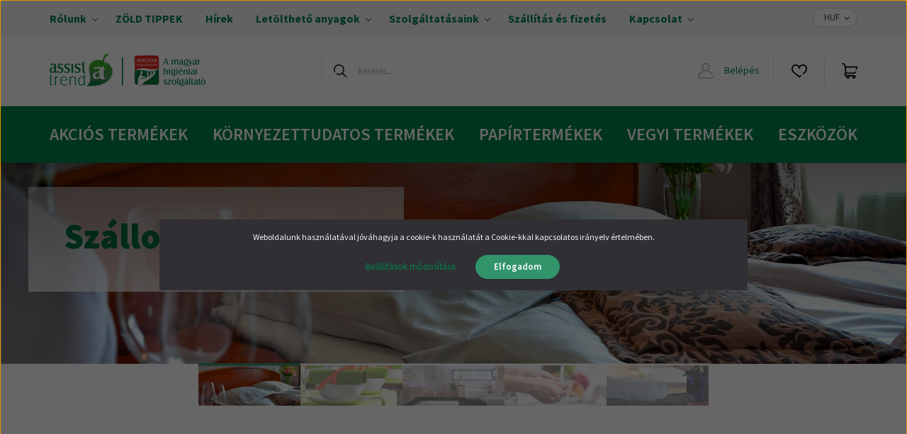

--- FILE ---
content_type: text/html; charset=UTF-8
request_url: https://www.assist-trend.hu/
body_size: 24295
content:
<!DOCTYPE html>
<html lang="hu" dir="ltr">
<head>
    <title>Professzionális higiénia, termék és szolgáltatás - Assist-Trend</title>
    <meta charset="utf-8">
    <meta name="description" content="Teljeskörű higiéniai termékválaszték és szolgáltatások az Assist-Trend kínálatában. Professzionális vegyszerek, technológiák, felkészült szakemberek, professzionális megoldások. ">
    <meta name="robots" content="index, follow">
    <meta property="og:title" content="Professzionális higiénia, termék és szolgáltatás - Assist-Trend" />
    <meta property="og:description" content="Teljeskörű higiéniai termékválaszték és szolgáltatások az Assist-Trend kínálatában. Professzionális vegyszerek, technológiák, felkészült szakemberek, professzionális megoldások. " />
    <meta property="og:type" content="website" />
    <meta property="og:url" content="https://www.assist-trend.hu" />
    <meta property="og:image" content="https://www.assist-trend.hu/custom/assisttrend/image/cache/w220h100m00/atlogo_green.png" />
    <link href="https://assisttrend.cdn.shoprenter.hu/custom/assisttrend/image/data/Slideok/fav.png?lastmod=1637918483.1758187480" rel="icon" />
    <link href="https://assisttrend.cdn.shoprenter.hu/custom/assisttrend/image/data/Slideok/fav.png?lastmod=1637918483.1758187480" rel="apple-touch-icon" />
    <base href="https://www.assist-trend.hu:443" />
    <meta name="google-site-verification" content="6X9EykrzOC-qXJ1Hq4tD7K7JGEc_UoCPw_tZIESDciY" />
<meta name="google-site-verification" content="0MEqaUUlfaXClXOvX-cQEVT3-8616Jw3wpMvp9hnYqg" />

    <meta name="viewport" content="width=device-width, initial-scale=1, maximum-scale=1, user-scalable=0">
            <link href="https://www.assist-trend.hu" rel="canonical">
    
            
                    
                <link rel="preconnect" href="https://fonts.googleapis.com">
    <link rel="preconnect" href="https://fonts.gstatic.com" crossorigin>
    <link href="https://fonts.googleapis.com/css2?family=Source+Sans+Pro:ital,wght@0,200;0,300;0,400;0,600;0,700;0,900;1,200;1,300;1,400;1,600;1,700;1,900&display=swap" rel="stylesheet">
            <link rel="stylesheet" href="https://assisttrend.cdn.shoprenter.hu/web/compiled/css/fancybox2.css?v=1769069094" media="screen">
            <link rel="stylesheet" href="https://assisttrend.cdn.shoprenter.hu/custom/assisttrend/catalog/view/theme/helsinki_global/style/1745914109.1588109655.0.1677681556.css?v=null.1758187480" media="screen">
            <link rel="stylesheet" href="https://assisttrend.cdn.shoprenter.hu/custom/assisttrend/catalog/view/theme/helsinki_global/stylesheet/stylesheet.css?v=1677681556" media="screen">
        <script>
        window.nonProductQuality = 80;
    </script>
    <script src="//ajax.googleapis.com/ajax/libs/jquery/1.10.2/jquery.min.js"></script>
    <script>window.jQuery || document.write('<script src="https://assisttrend.cdn.shoprenter.hu/catalog/view/javascript/jquery/jquery-1.10.2.min.js?v=1484139539"><\/script>');</script>
    <script type="text/javascript" src="//cdn.jsdelivr.net/npm/slick-carousel@1.8.1/slick/slick.min.js"></script>

            
    

    <!--Header JavaScript codes--><script src="https://assisttrend.cdn.shoprenter.hu/web/compiled/js/countdown.js?v=1769069092"></script><script src="https://assisttrend.cdn.shoprenter.hu/web/compiled/js/base.js?v=1769069092"></script><script src="https://assisttrend.cdn.shoprenter.hu/web/compiled/js/fancybox2.js?v=1769069092"></script><script src="https://assisttrend.cdn.shoprenter.hu/web/compiled/js/before_starter2_head.js?v=1769069092"></script><script src="https://assisttrend.cdn.shoprenter.hu/web/compiled/js/before_starter2_productpage.js?v=1769069092"></script><script src="https://assisttrend.cdn.shoprenter.hu/web/compiled/js/nanobar.js?v=1769069092"></script><!--Header jQuery onLoad scripts--><script>window.countdownFormat='%D:%H:%M:%S';var BASEURL='https://www.assist-trend.hu';Currency={"symbol_left":"","symbol_right":" Ft","decimal_place":0,"decimal_point":",","thousand_point":".","currency":"HUF","value":1};$(document).ready(function(){$('.fancybox').fancybox({maxWidth:820,maxHeight:650,afterLoad:function(){wrapCSS=$(this.element).data('fancybox-wrapcss');if(wrapCSS){$('.fancybox-wrap').addClass(wrapCSS);}},helpers:{thumbs:{width:50,height:50}}});$('.fancybox-inline').fancybox({maxWidth:820,maxHeight:650,type:'inline'});});$(window).load(function(){var init_featured_Scroller=function(){$("#featured .aurora-scroll-click-mode").each(function(){var max=0;$(this).find($(".list_prouctname")).each(function(){var h=$(this).height();max=h>max?h:max;});$(this).find($(".list_prouctname")).each(function(){$(this).height(max);});});$("#featured .aurora-scroll-click-mode").auroraScroll({autoMode:"click",frameRate:60,speed:2.5,direction:-1,elementClass:"product-snapshot",pauseAfter:false,horizontal:true,visible:1,arrowsPosition:1},function(){initAurora();});}
init_featured_Scroller();});</script><script src="https://assisttrend.cdn.shoprenter.hu/web/compiled/js/vue/manifest.bundle.js?v=1769069090"></script><script>var ShopRenter=ShopRenter||{};ShopRenter.onCartUpdate=function(callable){document.addEventListener('cartChanged',callable)};ShopRenter.onItemAdd=function(callable){document.addEventListener('AddToCart',callable)};ShopRenter.onItemDelete=function(callable){document.addEventListener('deleteCart',callable)};ShopRenter.onSearchResultViewed=function(callable){document.addEventListener('AuroraSearchResultViewed',callable)};ShopRenter.onSubscribedForNewsletter=function(callable){document.addEventListener('AuroraSubscribedForNewsletter',callable)};ShopRenter.onCheckoutInitiated=function(callable){document.addEventListener('AuroraCheckoutInitiated',callable)};ShopRenter.onCheckoutShippingInfoAdded=function(callable){document.addEventListener('AuroraCheckoutShippingInfoAdded',callable)};ShopRenter.onCheckoutPaymentInfoAdded=function(callable){document.addEventListener('AuroraCheckoutPaymentInfoAdded',callable)};ShopRenter.onCheckoutOrderConfirmed=function(callable){document.addEventListener('AuroraCheckoutOrderConfirmed',callable)};ShopRenter.onCheckoutOrderPaid=function(callable){document.addEventListener('AuroraOrderPaid',callable)};ShopRenter.onCheckoutOrderPaidUnsuccessful=function(callable){document.addEventListener('AuroraOrderPaidUnsuccessful',callable)};ShopRenter.onProductPageViewed=function(callable){document.addEventListener('AuroraProductPageViewed',callable)};ShopRenter.onMarketingConsentChanged=function(callable){document.addEventListener('AuroraMarketingConsentChanged',callable)};ShopRenter.onCustomerRegistered=function(callable){document.addEventListener('AuroraCustomerRegistered',callable)};ShopRenter.onCustomerLoggedIn=function(callable){document.addEventListener('AuroraCustomerLoggedIn',callable)};ShopRenter.onCustomerUpdated=function(callable){document.addEventListener('AuroraCustomerUpdated',callable)};ShopRenter.onCartPageViewed=function(callable){document.addEventListener('AuroraCartPageViewed',callable)};ShopRenter.customer={"userId":0,"userClientIP":"195.228.195.246","userGroupId":224,"customerGroupTaxMode":"gross","customerGroupPriceMode":"net_tax","email":"","phoneNumber":"","name":{"firstName":"","lastName":""}};ShopRenter.theme={"name":"helsinki_global","family":"helsinki","parent":""};ShopRenter.shop={"name":"assisttrend","locale":"hu","currency":{"code":"HUF","rate":1},"domain":"assisttrend.myshoprenter.hu"};ShopRenter.page={"route":"","queryString":""};ShopRenter.formSubmit=function(form,callback){callback();};let loadedAsyncScriptCount=0;function asyncScriptLoaded(position){loadedAsyncScriptCount++;if(position==='body'){if(document.querySelectorAll('.async-script-tag').length===loadedAsyncScriptCount){if(/complete|interactive|loaded/.test(document.readyState)){document.dispatchEvent(new CustomEvent('asyncScriptsLoaded',{}));}else{document.addEventListener('DOMContentLoaded',()=>{document.dispatchEvent(new CustomEvent('asyncScriptsLoaded',{}));});}}}}</script><script type="text/javascript"async class="async-script-tag"onload="asyncScriptLoaded('header')"src="https://static2.rapidsearch.dev/resultpage.js?shop=assisttrend.shoprenter.hu"></script><script type="text/javascript"async class="async-script-tag"onload="asyncScriptLoaded('header')"src="https://onsite.optimonk.com/script.js?account=124056"></script><script type="text/javascript"src="https://assisttrend.cdn.shoprenter.hu/web/compiled/js/vue/customerEventDispatcher.bundle.js?v=1769069090"></script>                
            
            <script>window.dataLayer=window.dataLayer||[];function gtag(){dataLayer.push(arguments)};var ShopRenter=ShopRenter||{};ShopRenter.config=ShopRenter.config||{};ShopRenter.config.googleConsentModeDefaultValue="denied";</script>                        <script type="text/javascript" src="https://assisttrend.cdn.shoprenter.hu/web/compiled/js/vue/googleConsentMode.bundle.js?v=1769069090"></script>

            
            <!-- Google Tag Manager -->
<script>(function(w,d,s,l,i){w[l]=w[l]||[];w[l].push({'gtm.start':
new Date().getTime(),event:'gtm.js'});var f=d.getElementsByTagName(s)[0],
j=d.createElement(s),dl=l!='dataLayer'?'&l='+l:'';j.async=true;j.src=
'https://www.googletagmanager.com/gtm.js?id='+i+dl;f.parentNode.insertBefore(j,f);
})(window,document,'script','dataLayer','GTM-5BZDQBW');</script>
<!-- End Google Tag Manager -->
            
            
                <!--Global site tag(gtag.js)--><script async src="https://www.googletagmanager.com/gtag/js?id=G-MH2TJEXVW4"></script><script>window.dataLayer=window.dataLayer||[];function gtag(){dataLayer.push(arguments);}
gtag('js',new Date());gtag('config','G-MH2TJEXVW4');</script>                                <script type="text/javascript" src="https://assisttrend.cdn.shoprenter.hu/web/compiled/js/vue/GA4EventSender.bundle.js?v=1769069090"></script>

    
    
</head>
<body id="body" class="page-body home-body show-quantity-in-module show-quantity-in-category helsinki_global-body desktop-device-body header--style-1" role="document">
<script>var bodyComputedStyle=window.getComputedStyle(document.body);ShopRenter.theme.breakpoints={'xs':parseInt(bodyComputedStyle.getPropertyValue('--breakpoint-xs')),'sm':parseInt(bodyComputedStyle.getPropertyValue('--breakpoint-sm')),'md':parseInt(bodyComputedStyle.getPropertyValue('--breakpoint-md')),'lg':parseInt(bodyComputedStyle.getPropertyValue('--breakpoint-lg')),'xl':parseInt(bodyComputedStyle.getPropertyValue('--breakpoint-xl'))}</script><!--Google Tag Manager(noscript)--><!--Google<!--End Google Tag Manager(noscript)--><div id="fb-root"></div><script>(function(d,s,id){var js,fjs=d.getElementsByTagName(s)[0];if(d.getElementById(id))return;js=d.createElement(s);js.id=id;js.src="//connect.facebook.net/hu_HU/sdk/xfbml.customerchat.js#xfbml=1&version=v2.12&autoLogAppEvents=1";fjs.parentNode.insertBefore(js,fjs);}(document,"script","facebook-jssdk"));</script>
                    

<!-- cached --><div class="Fixed nanobar bg-dark js-nanobar-first-login">
    <div class="container nanobar-container">
        <div class="row flex-column flex-sm-row">
            <div class="col-12 col-sm-6 col-lg-8 nanobar-text-cookies align-self-center text-sm-left">
                Weboldalunk használatával jóváhagyja a cookie-k használatát a Cookie-kkal kapcsolatos irányelv értelmében.
            </div>
            <div class="col-12 col-sm-6 col-lg-4 nanobar-buttons m-sm-0 text-center text-sm-right">
                <a href="" class="btn btn-link nanobar-settings-button js-nanobar-settings-button">
                    Beállítások módosítása
                </a>
                <a href="" class="btn btn-primary nanobar-btn js-nanobar-close-cookies" data-button-save-text="Beállítások mentése">
                    Elfogadom
                </a>
            </div>
        </div>
        <div class="nanobar-cookies js-nanobar-cookies flex-column flex-sm-row text-left pt-3 mt-3" style="display: none;">
            <div class="form-check pt-2 pb-2 pr-2 mb-0">
                <input class="form-check-input" type="checkbox" name="required_cookies" disabled checked />
                <label class="form-check-label">
                    Szükséges cookie-k
                    <div class="cookies-help-text text-muted">
                        Ezek a cookie-k segítenek abban, hogy a webáruház használható és működőképes legyen.
                    </div>
                </label>
            </div>
            <div class="form-check pt-2 pb-2 pr-2 mb-0">
                <input class="form-check-input js-nanobar-marketing-cookies" type="checkbox" name="marketing_cookies"
                        checked/>
                <label class="form-check-label">
                    Marketing cookie-k
                    <div class="cookies-help-text text-muted">
                        Ezeket a cookie-k segítenek abban, hogy az Ön érdeklődési körének megfelelő reklámokat és termékeket jelenítsük meg a webáruházban.
                    </div>
                </label>
            </div>
        </div>
    </div>
</div>

<script>
    (function ($) {
        $(document).ready(function () {
            new AuroraNanobar.FirstLogNanobarCheckbox(jQuery('.js-nanobar-first-login'), 'modal');
        });
    })(jQuery);
</script>
<!-- /cached -->
<!-- cached --><div class="Fixed nanobar bg-dark js-nanobar-free-shipping">
    <div class="container nanobar-container">
        <button type="button" class="close js-nanobar-close" aria-label="Close">
            <span aria-hidden="true">&times;</span>
        </button>
        <div class="nanobar-text px-3"></div>
    </div>
</div>

<script>$(document).ready(function(){document.nanobarInstance=new AuroraNanobar.FreeShippingNanobar($('.js-nanobar-free-shipping'),'modal','500','','1');});</script><!-- /cached -->
                <!-- page-wrap -->

                <div class="page-wrap">
                                                
    <header class="sticky-header d-none d-lg-block">
                    <div class="header-top-line">
                <div class="container">
                    <div class="header-top d-flex">
                        <div class="header-top-left d-flex">
                            <!-- cached -->
    <ul class="nav headermenu-list">
                    <li class="nav-item dropdown">
                <a class="nav-link" href="https://www.assist-trend.hu/rolunk_180"
                    target="_self"
                     class="dropdown-toggle disabled"                    title="Rólunk"
                >
                    Rólunk
                </a>
                                    <ul class="dropdown-hover-menu">
                                                    <li class="dropdown-item">
                                <a href="https://webshop.assist-trend.hu/az_assist-rendszer_82" title="Rendszerünk" target="_self">
                                    Rendszerünk
                                </a>
                            </li>
                                            </ul>
                            </li>
                    <li class="nav-item">
                <a class="nav-link" href="https://www.assist-trend.hu/zold_tippek_8"
                    target="_self"
                                        title=" ZÖLD TIPPEK"
                >
                     ZÖLD TIPPEK
                </a>
                            </li>
                    <li class="nav-item">
                <a class="nav-link" href="https://www.assist-trend.hu/hirek_1"
                    target="_self"
                                        title="Hírek"
                >
                    Hírek
                </a>
                            </li>
                    <li class="nav-item dropdown">
                <a class="nav-link" href="https://www.assist-trend.hu/marketing_anyagok_"
                    target="_self"
                     class="dropdown-toggle disabled"                    title="Letölthető anyagok"
                >
                    Letölthető anyagok
                </a>
                                    <ul class="dropdown-hover-menu">
                                                    <li class="dropdown-item">
                                <a href="https://www.assist-trend.hu/hasznalati_utmutatok_584" title="Használati útmutatók" target="_self">
                                    Használati útmutatók
                                </a>
                            </li>
                                                    <li class="dropdown-item">
                                <a href="https://www.assist-trend.hu/altalanos_szerzodesi_feltetelek" title="Általános Szerződési Feltételek" target="_self">
                                    Általános Szerződési Feltételek
                                </a>
                            </li>
                                                    <li class="dropdown-item">
                                <a href="https://www.assist-trend.hu/termekkatalogusok_552" title="Kiadványaink, prospektusaink" target="_self">
                                    Kiadványaink, prospektusaink
                                </a>
                            </li>
                                                    <li class="dropdown-item">
                                <a href="https://www.assist-trend.hu/videoink" title="Videóink" target="_self">
                                    Videóink
                                </a>
                            </li>
                                                    <li class="dropdown-item">
                                <a href="https://www.assist-trend.hu/videok_rendezvenyeinkrol_587" title="Videók rendezvényeinkről" target="_self">
                                    Videók rendezvényeinkről
                                </a>
                            </li>
                                            </ul>
                            </li>
                    <li class="nav-item dropdown">
                <a class="nav-link" href="https://www.assist-trend.hu/szolgaltatasaink-39"
                    target="_self"
                     class="dropdown-toggle disabled"                    title="Szolgáltatásaink"
                >
                    Szolgáltatásaink
                </a>
                                    <ul class="dropdown-hover-menu">
                                                    <li class="dropdown-item">
                                <a href="https://www.assist-trend.hu/higieniai_szaktanacsadas_1" title="Higiéniai oktatás, szaktanácsadás" target="_self">
                                    Higiéniai oktatás, szaktanácsadás
                                </a>
                            </li>
                                                    <li class="dropdown-item">
                                <a href="https://www.assist-trend.hu/housekeeping-szaktanacsadas" title="Housekeeping szaktanácsadás" target="_self">
                                    Housekeeping szaktanácsadás
                                </a>
                            </li>
                                                    <li class="dropdown-item">
                                <a href="https://webshop.assist-trend.hu/ipari-takaritas-szolgaltatas" title="Ipari takarítás szolgáltatás" target="_self">
                                    Ipari takarítás szolgáltatás
                                </a>
                            </li>
                                                    <li class="dropdown-item">
                                <a href="https://www.assist-trend.hu/konyhahigieniai_oktatas_1" title="Konyhahigiéniai oktatás és szaktanácsadás " target="_self">
                                    Konyhahigiéniai oktatás és szaktanácsadás 
                                </a>
                            </li>
                                                    <li class="dropdown-item">
                                <a href="https://webshop.assist-trend.hu/padozatapolasi-egyeb-szolgaltatasaink" title="Padozatápolási egyéb szolgáltatásaink" target="_self">
                                    Padozatápolási egyéb szolgáltatásaink
                                </a>
                            </li>
                                                    <li class="dropdown-item">
                                <a href="https://www.assist-trend.hu/mosodai_szolgaltatasaink" title="Mosodai szolgáltatásaink a tervezéstől az üzemeltetésig" target="_self">
                                    Mosodai szolgáltatásaink a tervezéstől az üzemeltetésig
                                </a>
                            </li>
                                                    <li class="dropdown-item">
                                <a href="https://webshop.assist-trend.hu/szerviz_karbantartas_szolg" title="Szerviz, karbantartás" target="_self">
                                    Szerviz, karbantartás
                                </a>
                            </li>
                                                    <li class="dropdown-item">
                                <a href="https://www.assist-trend.hu/szonyegtisztitas_szolgaltatas" title="Szőnyegtisztítási szolgáltatás" target="_self">
                                    Szőnyegtisztítási szolgáltatás
                                </a>
                            </li>
                                                    <li class="dropdown-item">
                                <a href="https://www.assist-trend.hu/vegyszeradagolas_szolgaltatas_1" title="Vegyszeradagolás szolgáltatás" target="_self">
                                    Vegyszeradagolás szolgáltatás
                                </a>
                            </li>
                                            </ul>
                            </li>
                    <li class="nav-item">
                <a class="nav-link" href="https://www.assist-trend.hu/szallitas_6"
                    target="_self"
                                        title="Szállítás és fizetés"
                >
                    Szállítás és fizetés
                </a>
                            </li>
                    <li class="nav-item dropdown">
                <a class="nav-link" href="https://www.assist-trend.hu/index.php?route=information/contact"
                    target="_self"
                     class="dropdown-toggle disabled"                    title="Kapcsolat"
                >
                    Kapcsolat
                </a>
                                    <ul class="dropdown-hover-menu">
                                                    <li class="dropdown-item">
                                <a href="https://www.assist-trend.hu/markekepviseleti_rendszerunk_4" title="Márkaképviseleteink" target="_self">
                                    Márkaképviseleteink
                                </a>
                            </li>
                                            </ul>
                            </li>
            </ul>
    <!-- /cached -->
                        </div>
                        <div class="header-top-right d-flex align-items-center ml-auto">
                            
                            <!-- cached -->


                    
    
    <div id="currenciesselect" class="module content-module header-position hide-top currenciesselect-module" >
                                    <div class="module-body">
                        <form action="/" method="post" enctype="multipart/form-data">
            <select class="form-control form-control-sm currencieselect-select" name="currency_id" onchange="this.form.submit()">
                                    <option
                        value="HUF" selected="selected">
                        HUF
                    </option>
                                    <option
                        value="EUR" >
                        EUR
                    </option>
                            </select>
        </form>
            </div>
                                </div>
    
    <!-- /cached -->
                        </div>
                    </div>
                </div>
            </div>
            <div class="header-bottom-line">
                <div class="container">
                    <div class="header-bottom">
                        <nav class="navbar navbar-expand-lg justify-content-between">
                            <!-- cached -->
    <a class="navbar-brand" href="/"><img style="border: 0; max-width: 220px;" src="https://assisttrend.cdn.shoprenter.hu/custom/assisttrend/image/cache/w220h100m00/atlogo_green.png?v=1637917030" title="Assist-Trend Kft." alt="Assist-Trend Kft." /></a>
<!-- /cached -->
                                                            
<div class="dropdown search-module d-flex">
    <div class="input-group">
        <div class="input-group-prepend">
            <button class="btn btn-link" onclick="moduleSearch();">
                <svg width="18" height="18" viewBox="0 0 18 18" fill="none" xmlns="https://www.w3.org/2000/svg">
    <path d="M7.38281 0C11.4537 0 14.7656 3.31193 14.7656 7.38281C14.7656 9.17381 14.1246 10.8179 13.0599 12.0977L17.7924 16.798C18.0679 17.0717 18.0694 17.5168 17.7958 17.7924C17.6583 17.9307 17.4776 18 17.2969 18C17.1177 18 16.9386 17.9319 16.8014 17.7957L12.0625 13.089C10.7878 14.1363 9.15739 14.7656 7.38281 14.7656C6.11627 14.7656 4.86647 14.4393 3.76861 13.8218C3.43012 13.6315 3.31007 13.2028 3.50044 12.8643C3.69077 12.5259 4.11947 12.4057 4.45795 12.5961C5.34579 13.0955 6.3572 13.3594 7.38281 13.3594C10.6783 13.3594 13.3594 10.6783 13.3594 7.38281C13.3594 4.08733 10.6783 1.40625 7.38281 1.40625C4.08733 1.40625 1.40625 4.08733 1.40625 7.38281C1.40625 8.42101 1.67636 9.44328 2.18732 10.3391C2.37973 10.6765 2.26223 11.1059 1.92494 11.2983C1.58762 11.4906 1.15822 11.3732 0.965811 11.0359C0.333982 9.92812 0 8.66492 0 7.38281C0 3.31193 3.31193 0 7.38281 0Z" fill="currentColor"/>
</svg>

            </button>
        </div>
        <input class="form-control disableAutocomplete" type="text" placeholder="keresés..." value=""
               id="filter_keyword" 
               onclick="this.value=(this.value==this.defaultValue)?'':this.value;"/>
    </div>

    <input type="hidden" id="filter_description" value="1"/>
    <input type="hidden" id="search_shopname" value="assisttrend"/>
    <div id="results" class="dropdown-menu search-results"></div>
</div>



                                                        <!-- cached -->
    <div class="header-login">
        <ul class="nav login-list">
                            <li class="nav-item">
                    <a class="nav-link" href="index.php?route=account/login" title="Belépés">
                        <svg class="icon-user" width="22" height="22" viewBox="0 0 22 22" fill="none" xmlns="https://www.w3.org/2000/svg">
    <path d="M21.9446 18.8513C21.8479 18.3867 21.3929 18.0885 20.9281 18.1852C20.4634 18.2819 20.1652 18.737 20.2619 19.2017C20.3176 19.4693 20.2513 19.7436 20.0799 19.9544C19.9806 20.0765 19.7593 20.2812 19.3924 20.2812H2.60825C2.24138 20.2812 2.02005 20.0765 1.92079 19.9544C1.74939 19.7437 1.68305 19.4693 1.73878 19.2017C2.63064 14.9179 6.4091 11.7886 10.7725 11.6831C10.8481 11.686 10.924 11.6875 11.0003 11.6875C11.0769 11.6875 11.1531 11.686 11.229 11.6831C14.3027 11.7568 17.1436 13.3136 18.864 15.8794C19.1283 16.2736 19.6621 16.3789 20.0564 16.1146C20.4506 15.8503 20.5559 15.3165 20.2916 14.9223C18.8815 12.8192 16.8339 11.29 14.4992 10.5215C15.9219 9.45467 16.8441 7.75487 16.8441 5.84375C16.8441 2.62152 14.2226 0 11.0003 0C7.77808 0 5.1566 2.62152 5.1566 5.84375C5.1566 7.75603 6.07991 9.45673 7.50411 10.5235C6.19924 10.9531 4.97484 11.6216 3.9032 12.503C1.93815 14.1194 0.571877 16.3739 0.0561231 18.8513C-0.105525 19.6277 0.0881348 20.425 0.587346 21.0388C1.08411 21.6497 1.82072 22 2.60825 22H19.3924C20.18 22 20.9166 21.6497 21.4133 21.0388C21.9126 20.425 22.1062 19.6277 21.9446 18.8513ZM6.87535 5.84375C6.87535 3.5692 8.7258 1.71875 11.0003 1.71875C13.2749 1.71875 15.1253 3.5692 15.1253 5.84375C15.1253 8.04826 13.387 9.85441 11.2091 9.96351C11.1397 9.96222 11.07 9.96157 11.0003 9.96157C10.931 9.96157 10.8616 9.96226 10.7924 9.96355C8.61408 9.85488 6.87535 8.04856 6.87535 5.84375Z" fill="currentColor"/>
</svg>

                        Belépés
                    </a>
                </li>
                    </ul>
    </div>
<!-- /cached -->
                            <hx:include src="/_fragment?_path=_format%3Dhtml%26_locale%3Den%26_controller%3Dmodule%252Fwishlist&amp;_hash=vkvUUNoL7d%2B1BbPFAxnl%2FACKRYgWJ9FVzAYSVERPvis%3D"></hx:include>
                            <div id="js-cart">
                                <hx:include src="/_fragment?_path=_format%3Dhtml%26_locale%3Den%26_controller%3Dmodule%252Fcart&amp;_hash=qm%2B6Wz5IM4uN%2FAUarlWjDTdzi7%2BbNYRNfGlfzpOhNOo%3D"></hx:include>
                            </div>
                        </nav>
                    </div>
                </div>
            </div>
            <div class="header-category">
                <div class="container">
                    <nav class="navbar header-category-navbar">
                        


                    
            <div id="module_category_wrapper" class="module-category-wrapper">
    
    <div id="category" class="module content-module header-position category-module" >
                <div class="module-body">
                        <div id="category-nav">
            


<ul class="nav category category-menu sf-menu sf-horizontal cached">
    <li id="cat_388" class="nav-item item category-list module-list parent even">
    <a href="https://www.assist-trend.hu/akcios_termekek_388" class="nav-link">
        Akciós termékek
    </a>
            <ul class="nav flex-column children"><li id="cat_392" class="nav-item item category-list module-list even">
    <a href="https://www.assist-trend.hu/akcios_termekek_388/akcios_eszkozok_392" class="nav-link">
        Akciós eszközök
    </a>
    </li><li id="cat_391" class="nav-item item category-list module-list odd">
    <a href="https://www.assist-trend.hu/akcios_termekek_388/akcios_papirtermekek" class="nav-link">
        Akciós papírtermékek
    </a>
    </li><li id="cat_393" class="nav-item item category-list module-list even">
    <a href="https://www.assist-trend.hu/akcios_termekek_388/akcios_vegyi_termekek_393" class="nav-link">
        Akciós vegyi termékek
    </a>
    </li><li id="cat_669" class="nav-item item category-list module-list odd">
    <a href="https://www.assist-trend.hu/akcios_termekek_388/csomagajanlatok_669" class="nav-link">
        Csomagajánlatok
    </a>
    </li><li id="cat_679" class="nav-item item category-list module-list even">
    <a href="https://www.assist-trend.hu/akcios_termekek_388/kornyezettudatos_akcios_termekek_679" class="nav-link">
        Környezettudatos akciós termékek
    </a>
    </li><li id="cat_573" class="nav-item item category-list module-list odd">
    <a href="https://www.assist-trend.hu/akcios_termekek_388/utolso_darabok_573" class="nav-link">
        Végső leárazás
    </a>
    </li></ul>
    </li><li id="cat_671" class="nav-item item category-list module-list parent odd">
    <a href="https://www.assist-trend.hu/kornyezettudatos_termekek_671" class="nav-link">
        Környezettudatos termékek
    </a>
            <ul class="nav flex-column children"><li id="cat_675" class="nav-item item category-list module-list parent even">
    <a href="https://www.assist-trend.hu/kornyezettudatos_termekek_671/kornyezettudatos_eszkozok_675" class="nav-link">
        Környezettudatos eszközök
    </a>
            <ul class="nav flex-column children"><li id="cat_793" class="nav-item item category-list module-list parent even">
    <a href="https://www.assist-trend.hu/kornyezettudatos_termekek_671/kornyezettudatos_eszkozok_675/ablaktisztito_eszkozok_793" class="nav-link">
        Ablaktisztító eszközök
    </a>
            <ul class="nav flex-column children"><li id="cat_795" class="nav-item item category-list module-list even">
    <a href="https://www.assist-trend.hu/kornyezettudatos_termekek_671/kornyezettudatos_eszkozok_675/ablaktisztito_eszkozok_793/vizlehuzok_795" class="nav-link">
        Vízlehúzók
    </a>
    </li></ul>
    </li><li id="cat_756" class="nav-item item category-list module-list parent odd">
    <a href="https://www.assist-trend.hu/kornyezettudatos_termekek_671/kornyezettudatos_eszkozok_675/adagolok_756" class="nav-link">
        Adagolók
    </a>
            <ul class="nav flex-column children"><li id="cat_757" class="nav-item item category-list module-list even">
    <a href="https://www.assist-trend.hu/kornyezettudatos_termekek_671/kornyezettudatos_eszkozok_675/adagolok_756/eszkoztartok_757" class="nav-link">
        Eszköztartók
    </a>
    </li><li id="cat_830" class="nav-item item category-list module-list odd">
    <a href="https://www.assist-trend.hu/kornyezettudatos_termekek_671/kornyezettudatos_eszkozok_675/adagolok_756/hajtogatott_keztorlo_adagolok_830" class="nav-link">
        Hajtogatott kéztörlő adagolók
    </a>
    </li><li id="cat_834" class="nav-item item category-list module-list even">
    <a href="https://www.assist-trend.hu/kornyezettudatos_termekek_671/kornyezettudatos_eszkozok_675/adagolok_756/szappanadagolok_834" class="nav-link">
        Szappanadagolók
    </a>
    </li><li id="cat_833" class="nav-item item category-list module-list odd">
    <a href="https://www.assist-trend.hu/kornyezettudatos_termekek_671/kornyezettudatos_eszkozok_675/adagolok_756/tekercses_keztorlo_adagolok_833" class="nav-link">
        Tekercses kéztörlő adagolók
    </a>
    </li><li id="cat_828" class="nav-item item category-list module-list even">
    <a href="https://www.assist-trend.hu/kornyezettudatos_termekek_671/kornyezettudatos_eszkozok_675/adagolok_756/toalettpapir_adagolok_828" class="nav-link">
        Toalettpapír adagolók
    </a>
    </li><li id="cat_759" class="nav-item item category-list module-list odd">
    <a href="https://www.assist-trend.hu/kornyezettudatos_termekek_671/kornyezettudatos_eszkozok_675/adagolok_756/vegyszer_adagolok_759" class="nav-link">
        Vegyszer adagolók
    </a>
    </li></ul>
    </li><li id="cat_762" class="nav-item item category-list module-list parent even">
    <a href="https://www.assist-trend.hu/kornyezettudatos_termekek_671/kornyezettudatos_eszkozok_675/egyeb_eszkozok_762" class="nav-link">
        Egyéb eszközök
    </a>
            <ul class="nav flex-column children"><li id="cat_765" class="nav-item item category-list module-list even">
    <a href="https://www.assist-trend.hu/kornyezettudatos_termekek_671/kornyezettudatos_eszkozok_675/egyeb_eszkozok_762/elelmiszeripari_lapatok_765" class="nav-link">
        Élelmiszeripari lapátok
    </a>
    </li></ul>
    </li><li id="cat_768" class="nav-item item category-list module-list parent odd">
    <a href="https://www.assist-trend.hu/kornyezettudatos_termekek_671/kornyezettudatos_eszkozok_675/gasztro_kiegeszitok_768" class="nav-link">
        Gasztro kiegészítők
    </a>
            <ul class="nav flex-column children"><li id="cat_769" class="nav-item item category-list module-list even">
    <a href="https://www.assist-trend.hu/kornyezettudatos_termekek_671/kornyezettudatos_eszkozok_675/gasztro_kiegeszitok_768/gyertyak_769" class="nav-link">
        Gyertyák
    </a>
    </li><li id="cat_822" class="nav-item item category-list module-list odd">
    <a href="https://www.assist-trend.hu/kornyezettudatos_termekek_671/kornyezettudatos_eszkozok_675/gasztro_kiegeszitok_768/poharak_822" class="nav-link">
        Környezetbarát poharak
    </a>
    </li><li id="cat_819" class="nav-item item category-list module-list even">
    <a href="https://www.assist-trend.hu/kornyezettudatos_termekek_671/kornyezettudatos_eszkozok_675/gasztro_kiegeszitok_768/kornyezetbarat_talcak_819" class="nav-link">
        Környezetbarát tálcák
    </a>
    </li><li id="cat_816" class="nav-item item category-list module-list odd">
    <a href="https://www.assist-trend.hu/kornyezettudatos_termekek_671/kornyezettudatos_eszkozok_675/gasztro_kiegeszitok_768/kornyezetbarat_talkak_es_tanyerok_816" class="nav-link">
        Környezetbarát tálkák és tányérok
    </a>
    </li></ul>
    </li><li id="cat_770" class="nav-item item category-list module-list parent even">
    <a href="https://www.assist-trend.hu/kornyezettudatos_termekek_671/kornyezettudatos_eszkozok_675/hulladek_gyujtok_770" class="nav-link">
        Hulladék gyűjtők
    </a>
            <ul class="nav flex-column children"><li id="cat_837" class="nav-item item category-list module-list even">
    <a href="https://www.assist-trend.hu/kornyezettudatos_termekek_671/kornyezettudatos_eszkozok_675/hulladek_gyujtok_770/muanyag_kukak_837" class="nav-link">
        Műanyag kukák
    </a>
    </li><li id="cat_772" class="nav-item item category-list module-list odd">
    <a href="https://www.assist-trend.hu/kornyezettudatos_termekek_671/kornyezettudatos_eszkozok_675/hulladek_gyujtok_770/szemetes_lapatok_772" class="nav-link">
        Szemetes lapátok
    </a>
    </li></ul>
    </li><li id="cat_775" class="nav-item item category-list module-list parent odd">
    <a href="https://www.assist-trend.hu/kornyezettudatos_termekek_671/kornyezettudatos_eszkozok_675/kefek_775" class="nav-link">
        Kefék
    </a>
            <ul class="nav flex-column children"><li id="cat_778" class="nav-item item category-list module-list even">
    <a href="https://www.assist-trend.hu/kornyezettudatos_termekek_671/kornyezettudatos_eszkozok_675/kefek_775/kezi_kefek_778" class="nav-link">
        Kézi kefék
    </a>
    </li><li id="cat_783" class="nav-item item category-list module-list odd">
    <a href="https://www.assist-trend.hu/kornyezettudatos_termekek_671/kornyezettudatos_eszkozok_675/kefek_775/padlosurolo_kefek_783" class="nav-link">
        Padlósúroló kefék
    </a>
    </li></ul>
    </li><li id="cat_785" class="nav-item item category-list module-list parent even">
    <a href="https://www.assist-trend.hu/kornyezettudatos_termekek_671/kornyezettudatos_eszkozok_675/nyelekeszkozok_785" class="nav-link">
        Nyelek
    </a>
            <ul class="nav flex-column children"><li id="cat_786" class="nav-item item category-list module-list even">
    <a href="https://www.assist-trend.hu/kornyezettudatos_termekek_671/kornyezettudatos_eszkozok_675/nyelekeszkozok_785/fem_nyelek_786" class="nav-link">
        Fém nyelek
    </a>
    </li><li id="cat_788" class="nav-item item category-list module-list odd">
    <a href="https://www.assist-trend.hu/kornyezettudatos_termekek_671/kornyezettudatos_eszkozok_675/nyelekeszkozok_785/muanyag_nyelek_788" class="nav-link">
        Műanyag nyelek
    </a>
    </li><li id="cat_787" class="nav-item item category-list module-list even">
    <a href="https://www.assist-trend.hu/kornyezettudatos_termekek_671/kornyezettudatos_eszkozok_675/nyelekeszkozok_785/uvegszalas_nyelek_787" class="nav-link">
        Üvegszálas nyelek
    </a>
    </li></ul>
    </li><li id="cat_790" class="nav-item item category-list module-list odd">
    <a href="https://www.assist-trend.hu/kornyezettudatos_termekek_671/kornyezettudatos_eszkozok_675/padlovizlehuzok_790" class="nav-link">
        Padlóvízlehúzók
    </a>
    </li><li id="cat_798" class="nav-item item category-list module-list even">
    <a href="https://www.assist-trend.hu/kornyezettudatos_termekek_671/kornyezettudatos_eszkozok_675/partvisok_sepruk_798" class="nav-link">
        Partvisok, seprűk
    </a>
    </li><li id="cat_800" class="nav-item item category-list module-list parent odd">
    <a href="https://www.assist-trend.hu/kornyezettudatos_termekek_671/kornyezettudatos_eszkozok_675/surolok_es_kaparok_800" class="nav-link">
        Súrolók és kaparók
    </a>
            <ul class="nav flex-column children"><li id="cat_803" class="nav-item item category-list module-list even">
    <a href="https://www.assist-trend.hu/kornyezettudatos_termekek_671/kornyezettudatos_eszkozok_675/surolok_es_kaparok_800/kaparok_803" class="nav-link">
        Kaparók
    </a>
    </li></ul>
    </li><li id="cat_806" class="nav-item item category-list module-list parent even">
    <a href="https://www.assist-trend.hu/kornyezettudatos_termekek_671/kornyezettudatos_eszkozok_675/szivacsok_torlokendok_806" class="nav-link">
        Szivacsok, törlőkendők
    </a>
            <ul class="nav flex-column children"><li id="cat_809" class="nav-item item category-list module-list even">
    <a href="https://www.assist-trend.hu/kornyezettudatos_termekek_671/kornyezettudatos_eszkozok_675/szivacsok_torlokendok_806/torlokendok_809" class="nav-link">
        Törlőkendők
    </a>
    </li></ul>
    </li><li id="cat_811" class="nav-item item category-list module-list odd">
    <a href="https://www.assist-trend.hu/kornyezettudatos_termekek_671/kornyezettudatos_eszkozok_675/vodrok_811" class="nav-link">
        Vödrök
    </a>
    </li></ul>
    </li><li id="cat_676" class="nav-item item category-list module-list parent odd">
    <a href="https://www.assist-trend.hu/kornyezettudatos_termekek_671/kornyezettudatos_papirtermekek_676" class="nav-link">
        Környezettudatos papírtermékek
    </a>
            <ul class="nav flex-column children"><li id="cat_749" class="nav-item item category-list module-list parent even">
    <a href="https://www.assist-trend.hu/kornyezettudatos_termekek_671/kornyezettudatos_papirtermekek_676/kornyezettudatos_asztalteritok_749" class="nav-link">
        Asztalterítők
    </a>
            <ul class="nav flex-column children"><li id="cat_754" class="nav-item item category-list module-list even">
    <a href="https://www.assist-trend.hu/kornyezettudatos_termekek_671/kornyezettudatos_papirtermekek_676/kornyezettudatos_asztalteritok_749/kornyezettudatos_asztali_futok_754" class="nav-link">
        Asztali futók
    </a>
    </li><li id="cat_752" class="nav-item item category-list module-list odd">
    <a href="https://www.assist-trend.hu/kornyezettudatos_termekek_671/kornyezettudatos_papirtermekek_676/kornyezettudatos_asztalteritok_749/kornyezettudatos_asztalteritok_752" class="nav-link">
        Asztalterítők
    </a>
    </li></ul>
    </li><li id="cat_825" class="nav-item item category-list module-list odd">
    <a href="https://www.assist-trend.hu/kornyezettudatos_termekek_671/kornyezettudatos_papirtermekek_676/csomagolopapirok_825" class="nav-link">
        Csomagolópapírok
    </a>
    </li><li id="cat_689" class="nav-item item category-list module-list even">
    <a href="https://www.assist-trend.hu/kornyezettudatos_termekek_671/kornyezettudatos_papirtermekek_676/kozmetikai_kendok_689" class="nav-link">
        Kozmetikai kendők
    </a>
    </li><li id="cat_692" class="nav-item item category-list module-list odd">
    <a href="https://www.assist-trend.hu/kornyezettudatos_termekek_671/kornyezettudatos_papirtermekek_676/orvosi_lepedok_692" class="nav-link">
        Orvosi lepedők
    </a>
    </li><li id="cat_826" class="nav-item item category-list module-list even">
    <a href="https://www.assist-trend.hu/kornyezettudatos_termekek_671/kornyezettudatos_papirtermekek_676/papir_zsebkendok_826" class="nav-link">
        Papír zsebkendők
    </a>
    </li><li id="cat_694" class="nav-item item category-list module-list parent odd">
    <a href="https://www.assist-trend.hu/kornyezettudatos_termekek_671/kornyezettudatos_papirtermekek_676/szalvetak_694" class="nav-link">
        Szalvéták
    </a>
            <ul class="nav flex-column children"><li id="cat_697" class="nav-item item category-list module-list even">
    <a href="https://www.assist-trend.hu/kornyezettudatos_termekek_671/kornyezettudatos_papirtermekek_676/szalvetak_694/gasztro_szalvetak_697" class="nav-link">
        Gasztro szalvéták
    </a>
    </li><li id="cat_700" class="nav-item item category-list module-list odd">
    <a href="https://www.assist-trend.hu/kornyezettudatos_termekek_671/kornyezettudatos_papirtermekek_676/szalvetak_694/premium_szalvetak_700" class="nav-link">
        Prémium szalvéták
    </a>
    </li><li id="cat_702" class="nav-item item category-list module-list even">
    <a href="https://www.assist-trend.hu/kornyezettudatos_termekek_671/kornyezettudatos_papirtermekek_676/szalvetak_694/tissue_szalvetak_702" class="nav-link">
        Tissue szalvéták
    </a>
    </li></ul>
    </li><li id="cat_681" class="nav-item item category-list module-list parent even">
    <a href="https://www.assist-trend.hu/kornyezettudatos_termekek_671/kornyezettudatos_papirtermekek_676/toalettpapirok_681" class="nav-link">
        Toalettpapírok
    </a>
            <ul class="nav flex-column children"><li id="cat_683" class="nav-item item category-list module-list even">
    <a href="https://www.assist-trend.hu/kornyezettudatos_termekek_671/kornyezettudatos_papirtermekek_676/toalettpapirok_681/hajtogatott_toalettpapirok_683" class="nav-link">
        Hajtogatott toalettpapírok
    </a>
    </li><li id="cat_685" class="nav-item item category-list module-list odd">
    <a href="https://www.assist-trend.hu/kornyezettudatos_termekek_671/kornyezettudatos_papirtermekek_676/toalettpapirok_681/kistekercses_toalettpapirok_685" class="nav-link">
        Kistekercses toalettpapírok
    </a>
    </li><li id="cat_686" class="nav-item item category-list module-list even">
    <a href="https://www.assist-trend.hu/kornyezettudatos_termekek_671/kornyezettudatos_papirtermekek_676/toalettpapirok_681/nagytekercses_toalettpapirok_686" class="nav-link">
        Nagytekercses toalettpapírok
    </a>
    </li></ul>
    </li><li id="cat_703" class="nav-item item category-list module-list parent odd">
    <a href="https://www.assist-trend.hu/kornyezettudatos_termekek_671/kornyezettudatos_papirtermekek_676/torlopapirok_703" class="nav-link">
        Törlőpapírok
    </a>
            <ul class="nav flex-column children"><li id="cat_705" class="nav-item item category-list module-list even">
    <a href="https://www.assist-trend.hu/kornyezettudatos_termekek_671/kornyezettudatos_papirtermekek_676/torlopapirok_703/hajtogatott_torlopapirok_705" class="nav-link">
        Hajtogatott törlőpapírok
    </a>
    </li><li id="cat_708" class="nav-item item category-list module-list odd">
    <a href="https://www.assist-trend.hu/kornyezettudatos_termekek_671/kornyezettudatos_papirtermekek_676/torlopapirok_703/ipari_torlopapirok_708" class="nav-link">
        Ipari törlőpapírok
    </a>
    </li><li id="cat_709" class="nav-item item category-list module-list even">
    <a href="https://www.assist-trend.hu/kornyezettudatos_termekek_671/kornyezettudatos_papirtermekek_676/torlopapirok_703/tekercses_torlopapirok_709" class="nav-link">
        Tekercses törlőpapírok
    </a>
    </li></ul>
    </li></ul>
    </li><li id="cat_672" class="nav-item item category-list module-list parent even">
    <a href="https://www.assist-trend.hu/kornyezettudatos_termekek_671/kornyezettudatos_vegyi_termekek_672" class="nav-link">
        Környezettudatos vegyi termékek
    </a>
            <ul class="nav flex-column children"><li id="cat_712" class="nav-item item category-list module-list parent even">
    <a href="https://www.assist-trend.hu/kornyezettudatos_termekek_671/kornyezettudatos_vegyi_termekek_672/felulettisztitok_712" class="nav-link">
        Felülettisztítók
    </a>
            <ul class="nav flex-column children"><li id="cat_827" class="nav-item item category-list module-list even">
    <a href="https://www.assist-trend.hu/kornyezettudatos_termekek_671/kornyezettudatos_vegyi_termekek_672/felulettisztitok_712/ablaktisztitok_827" class="nav-link">
        Ablaktisztítók
    </a>
    </li><li id="cat_715" class="nav-item item category-list module-list odd">
    <a href="https://www.assist-trend.hu/kornyezettudatos_termekek_671/kornyezettudatos_vegyi_termekek_672/felulettisztitok_712/altalanos_tisztitok_715" class="nav-link">
        Általános tisztítók
    </a>
    </li><li id="cat_718" class="nav-item item category-list module-list even">
    <a href="https://www.assist-trend.hu/kornyezettudatos_termekek_671/kornyezettudatos_vegyi_termekek_672/felulettisztitok_712/butortisztitok_718" class="nav-link">
        Bútortisztítók
    </a>
    </li><li id="cat_721" class="nav-item item category-list module-list odd">
    <a href="https://www.assist-trend.hu/kornyezettudatos_termekek_671/kornyezettudatos_vegyi_termekek_672/felulettisztitok_712/vizkooldok_721" class="nav-link">
        Vízkőoldók
    </a>
    </li><li id="cat_724" class="nav-item item category-list module-list even">
    <a href="https://www.assist-trend.hu/kornyezettudatos_termekek_671/kornyezettudatos_vegyi_termekek_672/felulettisztitok_712/zsiroldok_724" class="nav-link">
        Zsíroldók
    </a>
    </li></ul>
    </li><li id="cat_725" class="nav-item item category-list module-list parent odd">
    <a href="https://www.assist-trend.hu/kornyezettudatos_termekek_671/kornyezettudatos_vegyi_termekek_672/moso-_es_oblitoszerek_725" class="nav-link">
        Mosó- és öblítőszerek
    </a>
            <ul class="nav flex-column children"><li id="cat_726" class="nav-item item category-list module-list even">
    <a href="https://www.assist-trend.hu/kornyezettudatos_termekek_671/kornyezettudatos_vegyi_termekek_672/moso-_es_oblitoszerek_725/mososzerek_726" class="nav-link">
        Mosószerek
    </a>
    </li><li id="cat_728" class="nav-item item category-list module-list odd">
    <a href="https://www.assist-trend.hu/kornyezettudatos_termekek_671/kornyezettudatos_vegyi_termekek_672/moso-_es_oblitoszerek_725/textiloblitok_728" class="nav-link">
        Textilöblítők
    </a>
    </li></ul>
    </li><li id="cat_730" class="nav-item item category-list module-list parent even">
    <a href="https://www.assist-trend.hu/kornyezettudatos_termekek_671/kornyezettudatos_vegyi_termekek_672/mosogatoszerek_730" class="nav-link">
        Mosogatószerek
    </a>
            <ul class="nav flex-column children"><li id="cat_732" class="nav-item item category-list module-list even">
    <a href="https://www.assist-trend.hu/kornyezettudatos_termekek_671/kornyezettudatos_vegyi_termekek_672/mosogatoszerek_730/gepi_mosogatoszerek_732" class="nav-link">
        Gépi mosogatószerek
    </a>
    </li><li id="cat_735" class="nav-item item category-list module-list odd">
    <a href="https://www.assist-trend.hu/kornyezettudatos_termekek_671/kornyezettudatos_vegyi_termekek_672/mosogatoszerek_730/kezi_mosogatoszerek_735" class="nav-link">
        Kézi mosogatószerek
    </a>
    </li></ul>
    </li><li id="cat_736" class="nav-item item category-list module-list parent odd">
    <a href="https://www.assist-trend.hu/kornyezettudatos_termekek_671/kornyezettudatos_vegyi_termekek_672/padozat_tisztito_es_apoloszerek_736" class="nav-link">
        Padozat tisztító és ápolószerek
    </a>
            <ul class="nav flex-column children"><li id="cat_738" class="nav-item item category-list module-list even">
    <a href="https://www.assist-trend.hu/kornyezettudatos_termekek_671/kornyezettudatos_vegyi_termekek_672/padozat_tisztito_es_apoloszerek_736/padozat_tisztitoszerek_738" class="nav-link">
        Padozat tisztítószerek
    </a>
    </li></ul>
    </li><li id="cat_739" class="nav-item item category-list module-list parent even">
    <a href="https://www.assist-trend.hu/kornyezettudatos_termekek_671/kornyezettudatos_vegyi_termekek_672/szanitertisztitok_739" class="nav-link">
        Szanitertisztítók
    </a>
            <ul class="nav flex-column children"><li id="cat_741" class="nav-item item category-list module-list even">
    <a href="https://www.assist-trend.hu/kornyezettudatos_termekek_671/kornyezettudatos_vegyi_termekek_672/szanitertisztitok_739/altalanos_szanitertisztitok_741" class="nav-link">
        Általános szanitertisztítók
    </a>
    </li><li id="cat_743" class="nav-item item category-list module-list odd">
    <a href="https://www.assist-trend.hu/kornyezettudatos_termekek_671/kornyezettudatos_vegyi_termekek_672/szanitertisztitok_739/wc_tisztitoszerek_743" class="nav-link">
        WC tisztítószerek
    </a>
    </li></ul>
    </li><li id="cat_744" class="nav-item item category-list module-list parent odd">
    <a href="https://www.assist-trend.hu/kornyezettudatos_termekek_671/kornyezettudatos_vegyi_termekek_672/szemelyi_higienia_termekei_744" class="nav-link">
        Személyi higiénia termékei
    </a>
            <ul class="nav flex-column children"><li id="cat_747" class="nav-item item category-list module-list even">
    <a href="https://www.assist-trend.hu/kornyezettudatos_termekek_671/kornyezettudatos_vegyi_termekek_672/szemelyi_higienia_termekei_744/keztisztitok_szappanok_747" class="nav-link">
        Kéztisztítók, szappanok
    </a>
    </li><li id="cat_748" class="nav-item item category-list module-list odd">
    <a href="https://www.assist-trend.hu/kornyezettudatos_termekek_671/kornyezettudatos_vegyi_termekek_672/szemelyi_higienia_termekei_744/szallodai_bekeszitok_748" class="nav-link">
        Szállodai bekészítők
    </a>
    </li></ul>
    </li></ul>
    </li></ul>
    </li><li id="cat_132" class="nav-item item category-list module-list parent even">
    <a href="https://www.assist-trend.hu/papirtermekek" class="nav-link">
        Papírtermékek
    </a>
            <ul class="nav flex-column children"><li id="cat_852" class="nav-item item category-list module-list even">
    <a href="https://www.assist-trend.hu/papirtermekek/unnepi_teritekek_852" class="nav-link">
        Ünnepi terítékek
    </a>
    </li><li id="cat_122" class="nav-item item category-list module-list parent odd">
    <a href="https://www.assist-trend.hu/papirtermekek/toalettpapirok" class="nav-link">
        Toalettpapírok
    </a>
            <ul class="nav flex-column children"><li id="cat_138" class="nav-item item category-list module-list even">
    <a href="https://www.assist-trend.hu/papirtermekek/toalettpapirok/kistekercses-toalettpapirok" class="nav-link">
        Kistekercses toalettpapírok
    </a>
    </li><li id="cat_147" class="nav-item item category-list module-list odd">
    <a href="https://www.assist-trend.hu/papirtermekek/toalettpapirok/nagytekercses-toalettpapirok" class="nav-link">
        Nagytekercses toalettpapírok
    </a>
    </li><li id="cat_148" class="nav-item item category-list module-list even">
    <a href="https://www.assist-trend.hu/papirtermekek/toalettpapirok/hajtogatott-toalettpapirok-148" class="nav-link">
        Hajtogatott toalettpapírok
    </a>
    </li></ul>
    </li><li id="cat_139" class="nav-item item category-list module-list parent even">
    <a href="https://www.assist-trend.hu/papirtermekek/torlopapirok-139" class="nav-link">
        Törlőpapírok
    </a>
            <ul class="nav flex-column children"><li id="cat_149" class="nav-item item category-list module-list even">
    <a href="https://www.assist-trend.hu/papirtermekek/torlopapirok-139/tekercses-torlopapirok-149" class="nav-link">
        Tekercses törlőpapírok
    </a>
    </li><li id="cat_150" class="nav-item item category-list module-list odd">
    <a href="https://www.assist-trend.hu/papirtermekek/torlopapirok-139/ipari-torlopapirok-150" class="nav-link">
        Ipari törlőpapírok
    </a>
    </li><li id="cat_151" class="nav-item item category-list module-list even">
    <a href="https://www.assist-trend.hu/papirtermekek/torlopapirok-139/hajtogatott-torlopapirok-151" class="nav-link">
        Hajtogatott törlőpapírok
    </a>
    </li><li id="cat_152" class="nav-item item category-list module-list odd">
    <a href="https://www.assist-trend.hu/papirtermekek/torlopapirok-139/egyeb-torlopapirok-152" class="nav-link">
        Egyéb törlőpapírok
    </a>
    </li></ul>
    </li><li id="cat_142" class="nav-item item category-list module-list odd">
    <a href="https://www.assist-trend.hu/papirtermekek/orvosi-lepedok-142" class="nav-link">
        Orvosi lepedők
    </a>
    </li><li id="cat_140" class="nav-item item category-list module-list parent even">
    <a href="https://www.assist-trend.hu/papirtermekek/szalvetak-140" class="nav-link">
        Szalvéták
    </a>
            <ul class="nav flex-column children"><li id="cat_153" class="nav-item item category-list module-list even">
    <a href="https://www.assist-trend.hu/papirtermekek/szalvetak-140/gasztro-szalvetak-153" class="nav-link">
        Gasztro szalvéták
    </a>
    </li><li id="cat_154" class="nav-item item category-list module-list odd">
    <a href="https://www.assist-trend.hu/papirtermekek/szalvetak-140/tissue-szalvetak-154" class="nav-link">
        Tissue szalvéták
    </a>
    </li><li id="cat_155" class="nav-item item category-list module-list even">
    <a href="https://www.assist-trend.hu/papirtermekek/szalvetak-140/premium-szalvetak-155" class="nav-link">
        Prémium szalvéták
    </a>
    </li><li id="cat_156" class="nav-item item category-list module-list odd">
    <a href="https://www.assist-trend.hu/papirtermekek/szalvetak-140/evoeszkoz-tartos-szalvetak-156" class="nav-link">
        Evőeszköz tartós szalvéták
    </a>
    </li></ul>
    </li><li id="cat_143" class="nav-item item category-list module-list odd">
    <a href="https://www.assist-trend.hu/papirtermekek/kozmetikai-kendok-143" class="nav-link">
        Kozmetikai kendők
    </a>
    </li><li id="cat_141" class="nav-item item category-list module-list even">
    <a href="https://www.assist-trend.hu/papirtermekek/papir-zsebkendok-141" class="nav-link">
        Papír zsebkendők
    </a>
    </li><li id="cat_145" class="nav-item item category-list module-list parent odd">
    <a href="https://www.assist-trend.hu/papirtermekek/asztalteritok-145" class="nav-link">
        Asztalterítők
    </a>
            <ul class="nav flex-column children"><li id="cat_157" class="nav-item item category-list module-list even">
    <a href="https://www.assist-trend.hu/papirtermekek/asztalteritok-145/asztali-futok-157" class="nav-link">
        Asztali futók
    </a>
    </li><li id="cat_158" class="nav-item item category-list module-list odd">
    <a href="https://www.assist-trend.hu/papirtermekek/asztalteritok-145/asztalteritok-158" class="nav-link">
        Asztalterítők
    </a>
    </li><li id="cat_159" class="nav-item item category-list module-list even">
    <a href="https://www.assist-trend.hu/papirtermekek/asztalteritok-145/bankett-tekercsek-159" class="nav-link">
        Bankett tekercsek
    </a>
    </li><li id="cat_160" class="nav-item item category-list module-list odd">
    <a href="https://www.assist-trend.hu/papirtermekek/asztalteritok-145/asztalszoknyak-160" class="nav-link">
        Asztalszoknyák
    </a>
    </li><li id="cat_161" class="nav-item item category-list module-list even">
    <a href="https://www.assist-trend.hu/papirtermekek/asztalteritok-145/poharalatetek-161" class="nav-link">
        Poháralátétek
    </a>
    </li><li id="cat_162" class="nav-item item category-list module-list odd">
    <a href="https://www.assist-trend.hu/papirtermekek/asztalteritok-145/tanyeralatetek-162" class="nav-link">
        Tányéralátétek
    </a>
    </li></ul>
    </li><li id="cat_146" class="nav-item item category-list module-list parent even">
    <a href="https://www.assist-trend.hu/papirtermekek/gasztro-kiegeszitok-146" class="nav-link">
        Gasztro kiegészítők
    </a>
            <ul class="nav flex-column children"><li id="cat_163" class="nav-item item category-list module-list even">
    <a href="https://www.assist-trend.hu/papirtermekek/gasztro-kiegeszitok-146/sutopapirok-163" class="nav-link">
        Sütőpapírok
    </a>
    </li><li id="cat_164" class="nav-item item category-list module-list odd">
    <a href="https://www.assist-trend.hu/papirtermekek/gasztro-kiegeszitok-146/torta-csipkek-164" class="nav-link">
        Torta csipkék
    </a>
    </li><li id="cat_165" class="nav-item item category-list module-list even">
    <a href="https://www.assist-trend.hu/papirtermekek/gasztro-kiegeszitok-146/papirtalcak-talkak-165" class="nav-link">
        Papírtálcák, tálkák
    </a>
    </li><li id="cat_166" class="nav-item item category-list module-list odd">
    <a href="https://www.assist-trend.hu/papirtermekek/gasztro-kiegeszitok-146/papirtanyerok-166" class="nav-link">
        Papírtányérok
    </a>
    </li><li id="cat_310" class="nav-item item category-list module-list even">
    <a href="https://www.assist-trend.hu/papirtermekek/gasztro-kiegeszitok-146/party-kellekek-310" class="nav-link">
        Party kellékek
    </a>
    </li><li id="cat_167" class="nav-item item category-list module-list odd">
    <a href="https://www.assist-trend.hu/papirtermekek/gasztro-kiegeszitok-146/papirpoharak-167" class="nav-link">
        Papírpoharak
    </a>
    </li></ul>
    </li><li id="cat_309" class="nav-item item category-list module-list odd">
    <a href="https://www.assist-trend.hu/papirtermekek/szaniter-kiegeszitok-309" class="nav-link">
        Szaniter kiegészítők
    </a>
    </li></ul>
    </li><li id="cat_137" class="nav-item item category-list module-list parent odd">
    <a href="https://www.assist-trend.hu/vegyi-termekek" class="nav-link">
        Vegyi termékek
    </a>
            <ul class="nav flex-column children"><li id="cat_168" class="nav-item item category-list module-list parent even">
    <a href="https://www.assist-trend.hu/vegyi-termekek/felulettisztitok-168" class="nav-link">
        Felülettisztítók
    </a>
            <ul class="nav flex-column children"><li id="cat_177" class="nav-item item category-list module-list even">
    <a href="https://www.assist-trend.hu/vegyi-termekek/felulettisztitok-168/vizkooldok-177" class="nav-link">
        Vízkőoldók
    </a>
    </li><li id="cat_178" class="nav-item item category-list module-list odd">
    <a href="https://www.assist-trend.hu/vegyi-termekek/felulettisztitok-168/cipotisztitok-178" class="nav-link">
        Cipőtisztítók
    </a>
    </li><li id="cat_179" class="nav-item item category-list module-list even">
    <a href="https://www.assist-trend.hu/vegyi-termekek/felulettisztitok-168/butortisztitok-179" class="nav-link">
        Bútortisztítók
    </a>
    </li><li id="cat_180" class="nav-item item category-list module-list odd">
    <a href="https://www.assist-trend.hu/vegyi-termekek/felulettisztitok-168/ablaktisztitok-180" class="nav-link">
        Ablaktisztítók
    </a>
    </li><li id="cat_181" class="nav-item item category-list module-list even">
    <a href="https://www.assist-trend.hu/vegyi-termekek/felulettisztitok-168/femtisztitok-181" class="nav-link">
        Fémtisztítók
    </a>
    </li><li id="cat_182" class="nav-item item category-list module-list odd">
    <a href="https://www.assist-trend.hu/vegyi-termekek/felulettisztitok-168/suroloszerek-182" class="nav-link">
        Súrolószerek
    </a>
    </li><li id="cat_183" class="nav-item item category-list module-list even">
    <a href="https://www.assist-trend.hu/vegyi-termekek/felulettisztitok-168/zsiroldok-183" class="nav-link">
        Zsíroldók
    </a>
    </li><li id="cat_184" class="nav-item item category-list module-list odd">
    <a href="https://www.assist-trend.hu/vegyi-termekek/felulettisztitok-168/altalanos-tisztitok-184" class="nav-link">
        Általános tisztítók
    </a>
    </li><li id="cat_185" class="nav-item item category-list module-list even">
    <a href="https://www.assist-trend.hu/vegyi-termekek/felulettisztitok-168/fertotlenitoszerek-185" class="nav-link">
        Fertőtlenítőszerek
    </a>
    </li><li id="cat_311" class="nav-item item category-list module-list odd">
    <a href="https://www.assist-trend.hu/vegyi-termekek/felulettisztitok-168/jarmutisztitas-311" class="nav-link">
        Járműtisztítás
    </a>
    </li></ul>
    </li><li id="cat_169" class="nav-item item category-list module-list odd">
    <a href="https://www.assist-trend.hu/vegyi-termekek/legfrissitok-169" class="nav-link">
        Légfrissítők
    </a>
    </li><li id="cat_170" class="nav-item item category-list module-list even">
    <a href="https://www.assist-trend.hu/vegyi-termekek/rovar-es-ragcsaloirtok-170" class="nav-link">
        Rovar- és rágcsálóirtók
    </a>
    </li><li id="cat_171" class="nav-item item category-list module-list parent odd">
    <a href="https://www.assist-trend.hu/vegyi-termekek/szanitertisztitok-171" class="nav-link">
        Szanitertisztítók
    </a>
            <ul class="nav flex-column children"><li id="cat_208" class="nav-item item category-list module-list even">
    <a href="https://www.assist-trend.hu/vegyi-termekek/szanitertisztitok-171/altalanos-szanitertisztitok-208" class="nav-link">
        Általános szanitertisztítók
    </a>
    </li><li id="cat_209" class="nav-item item category-list module-list odd">
    <a href="https://www.assist-trend.hu/vegyi-termekek/szanitertisztitok-171/peneszirtok-209" class="nav-link">
        Penészírtók
    </a>
    </li><li id="cat_210" class="nav-item item category-list module-list even">
    <a href="https://www.assist-trend.hu/vegyi-termekek/szanitertisztitok-171/wc-tisztitoszerek-210" class="nav-link">
        WC tisztítószerek
    </a>
    </li><li id="cat_211" class="nav-item item category-list module-list odd">
    <a href="https://www.assist-trend.hu/vegyi-termekek/szanitertisztitok-171/lefolyotisztitok-211" class="nav-link">
        Lefolyótisztítók
    </a>
    </li></ul>
    </li><li id="cat_172" class="nav-item item category-list module-list parent even">
    <a href="https://www.assist-trend.hu/vegyi-termekek/moso-es-oblitoszerek-172" class="nav-link">
        Mosó- és öblítőszerek
    </a>
            <ul class="nav flex-column children"><li id="cat_221" class="nav-item item category-list module-list even">
    <a href="https://www.assist-trend.hu/vegyi-termekek/moso-es-oblitoszerek-172/mososzerek-221" class="nav-link">
        Mosószerek
    </a>
    </li><li id="cat_222" class="nav-item item category-list module-list odd">
    <a href="https://www.assist-trend.hu/vegyi-termekek/moso-es-oblitoszerek-172/textiloblitok-222" class="nav-link">
        Textilöblítők
    </a>
    </li></ul>
    </li><li id="cat_173" class="nav-item item category-list module-list parent odd">
    <a href="https://www.assist-trend.hu/vegyi-termekek/mosogatoszerek-173" class="nav-link">
        Mosogatószerek
    </a>
            <ul class="nav flex-column children"><li id="cat_212" class="nav-item item category-list module-list even">
    <a href="https://www.assist-trend.hu/vegyi-termekek/mosogatoszerek-173/kezi-mosogatoszerek-212" class="nav-link">
        Kézi mosogatószerek
    </a>
    </li><li id="cat_213" class="nav-item item category-list module-list odd">
    <a href="https://www.assist-trend.hu/vegyi-termekek/mosogatoszerek-173/fertotlenito-keszi-mosogatoszerek-213" class="nav-link">
        Fertőtlenítő kézi mosogatószerek
    </a>
    </li><li id="cat_214" class="nav-item item category-list module-list even">
    <a href="https://www.assist-trend.hu/vegyi-termekek/mosogatoszerek-173/gepi-mosogatoszerek-214" class="nav-link">
        Gépi mosogató- és öblítőszerek
    </a>
    </li></ul>
    </li><li id="cat_174" class="nav-item item category-list module-list parent even">
    <a href="https://www.assist-trend.hu/vegyi-termekek/padozat-tisztito-es-aploszerek-174" class="nav-link">
        Padozat tisztító és ápolószerek
    </a>
            <ul class="nav flex-column children"><li id="cat_215" class="nav-item item category-list module-list even">
    <a href="https://www.assist-trend.hu/vegyi-termekek/padozat-tisztito-es-aploszerek-174/padozat-tisztitoszerek-215" class="nav-link">
        Padozat tisztítószerek
    </a>
    </li><li id="cat_216" class="nav-item item category-list module-list odd">
    <a href="https://www.assist-trend.hu/vegyi-termekek/padozat-tisztito-es-aploszerek-174/padozat-apoloszerek-216" class="nav-link">
        Padozat ápolószerek
    </a>
    </li><li id="cat_217" class="nav-item item category-list module-list even">
    <a href="https://www.assist-trend.hu/vegyi-termekek/padozat-tisztito-es-aploszerek-174/szoneg-es-karpittisztitok-217" class="nav-link">
        Szőnyeg- és kárpittisztítók
    </a>
    </li></ul>
    </li><li id="cat_175" class="nav-item item category-list module-list odd">
    <a href="https://www.assist-trend.hu/vegyi-termekek/ipari-tisztitoszerek-175" class="nav-link">
        Ipari tisztítószerek
    </a>
    </li><li id="cat_176" class="nav-item item category-list module-list parent even">
    <a href="https://www.assist-trend.hu/vegyi-termekek/szemelyi-higienia-termekei-176" class="nav-link">
        Személyi higiénia termékei
    </a>
            <ul class="nav flex-column children"><li id="cat_218" class="nav-item item category-list module-list even">
    <a href="https://www.assist-trend.hu/vegyi-termekek/szemelyi-higienia-termekei-176/szallodai-bekeszitok-218" class="nav-link">
        Szállodai bekészítők
    </a>
    </li><li id="cat_219" class="nav-item item category-list module-list odd">
    <a href="https://www.assist-trend.hu/vegyi-termekek/szemelyi-higienia-termekei-176/keztisztitok-szappanok-219" class="nav-link">
        Kéztisztítók, szappanok
    </a>
    </li><li id="cat_312" class="nav-item item category-list module-list even">
    <a href="https://www.assist-trend.hu/vegyi-termekek/szemelyi-higienia-termekei-176/testapolok-312" class="nav-link">
        Testápolók
    </a>
    </li><li id="cat_220" class="nav-item item category-list module-list odd">
    <a href="https://www.assist-trend.hu/vegyi-termekek/szemelyi-higienia-termekei-176/tusfurdok-samponok-220" class="nav-link">
        Tusfürdők, samponok
    </a>
    </li><li id="cat_313" class="nav-item item category-list module-list even">
    <a href="https://www.assist-trend.hu/vegyi-termekek/szemelyi-higienia-termekei-176/kezapolok-313" class="nav-link">
        Kézápolók
    </a>
    </li></ul>
    </li><li id="cat_314" class="nav-item item category-list module-list odd">
    <a href="https://www.assist-trend.hu/vegyi-termekek/vizlagyitok-314" class="nav-link">
        Vízlágyítók
    </a>
    </li></ul>
    </li><li id="cat_133" class="nav-item item category-list module-list parent even">
    <a href="https://www.assist-trend.hu/eszkozok" class="nav-link">
        Eszközök
    </a>
            <ul class="nav flex-column children"><li id="cat_339" class="nav-item item category-list module-list parent even">
    <a href="https://www.assist-trend.hu/eszkozok/munkavedelem-339" class="nav-link">
        Munkavédelem
    </a>
            <ul class="nav flex-column children"><li id="cat_340" class="nav-item item category-list module-list even">
    <a href="https://www.assist-trend.hu/eszkozok/munkavedelem-339/fej-ful-es-szemvedok-340" class="nav-link">
        Fej-, fül- és szemvédők
    </a>
    </li></ul>
    </li><li id="cat_849" class="nav-item item category-list module-list odd">
    <a href="https://www.assist-trend.hu/eszkozok/toaletthigienia_849" class="nav-link">
        Toaletthigiénia
    </a>
    </li><li id="cat_186" class="nav-item item category-list module-list even">
    <a href="https://www.assist-trend.hu/eszkozok/padlovizlehuzok-186" class="nav-link">
        Padlóvízlehúzók
    </a>
    </li><li id="cat_187" class="nav-item item category-list module-list odd">
    <a href="https://www.assist-trend.hu/eszkozok/szennyfogo-szonyegek-187" class="nav-link">
        Szennyfogó szőnyegek
    </a>
    </li><li id="cat_188" class="nav-item item category-list module-list parent even">
    <a href="https://www.assist-trend.hu/eszkozok/adagolok-188" class="nav-link">
        Adagolók
    </a>
            <ul class="nav flex-column children"><li id="cat_375" class="nav-item item category-list module-list even">
    <a href="https://www.assist-trend.hu/eszkozok/adagolok-188/kezfertotlenito-adagolok-375" class="nav-link">
        Kézfertőtlenítő adagolók
    </a>
    </li><li id="cat_223" class="nav-item item category-list module-list odd">
    <a href="https://www.assist-trend.hu/eszkozok/adagolok-188/szappanadagolok-223" class="nav-link">
        Szappanadagolók
    </a>
    </li><li id="cat_224" class="nav-item item category-list module-list even">
    <a href="https://www.assist-trend.hu/eszkozok/adagolok-188/toalettpapir-adagolok-224" class="nav-link">
        Toalettpapír adagolók
    </a>
    </li><li id="cat_225" class="nav-item item category-list module-list odd">
    <a href="https://www.assist-trend.hu/eszkozok/adagolok-188/hajtogatott-keztorlo-adagolok-225" class="nav-link">
        Hajtogatott kéztörlő adagolók
    </a>
    </li><li id="cat_226" class="nav-item item category-list module-list even">
    <a href="https://www.assist-trend.hu/eszkozok/adagolok-188/tekercses-keztorlo-adagolok-226" class="nav-link">
        Tekercses kéztörlő adagolók
    </a>
    </li><li id="cat_227" class="nav-item item category-list module-list odd">
    <a href="https://www.assist-trend.hu/eszkozok/adagolok-188/ipari-torlopapir-tartok-227" class="nav-link">
        Ipari törlőpapír tartók
    </a>
    </li><li id="cat_229" class="nav-item item category-list module-list even">
    <a href="https://www.assist-trend.hu/eszkozok/adagolok-188/szalveta-adagolok-229" class="nav-link">
        Szalvéta adagolók
    </a>
    </li><li id="cat_230" class="nav-item item category-list module-list odd">
    <a href="https://www.assist-trend.hu/eszkozok/adagolok-188/higieniai-adagolok-230" class="nav-link">
        Higiéniai adagolók
    </a>
    </li><li id="cat_231" class="nav-item item category-list module-list even">
    <a href="https://www.assist-trend.hu/eszkozok/adagolok-188/legfrissito-adagolok-231" class="nav-link">
        Légfrissítő adagolók
    </a>
    </li><li id="cat_232" class="nav-item item category-list module-list odd">
    <a href="https://www.assist-trend.hu/eszkozok/adagolok-188/kozmetikai-kendo-adagolok-232" class="nav-link">
        Kozmetikai kendő adagolók
    </a>
    </li><li id="cat_233" class="nav-item item category-list module-list even">
    <a href="https://www.assist-trend.hu/eszkozok/adagolok-188/orvosi-lepedo-tartok-233" class="nav-link">
        Orvosi lepedő tartók
    </a>
    </li><li id="cat_234" class="nav-item item category-list module-list parent odd">
    <a href="https://www.assist-trend.hu/eszkozok/adagolok-188/vegyszer-adagolok-234" class="nav-link">
        Vegyszer adagolók
    </a>
            <ul class="nav flex-column children"><li id="cat_848" class="nav-item item category-list module-list even">
    <a href="https://www.assist-trend.hu/eszkozok/adagolok-188/vegyszer-adagolok-234/adagolo_kupakok_pumpak_848" class="nav-link">
        Adagoló kupakok, pumpák
    </a>
    </li><li id="cat_838" class="nav-item item category-list module-list odd">
    <a href="https://www.assist-trend.hu/eszkozok/adagolok-188/vegyszer-adagolok-234/flakonok_kannak_838" class="nav-link">
        Flakonok, kannák
    </a>
    </li><li id="cat_844" class="nav-item item category-list module-list even">
    <a href="https://www.assist-trend.hu/eszkozok/adagolok-188/vegyszer-adagolok-234/gepi_mosogatas_adagolok_844" class="nav-link">
        Gépi mosogatás adagolók
    </a>
    </li><li id="cat_383" class="nav-item item category-list module-list odd">
    <a href="https://www.assist-trend.hu/eszkozok/adagolok-188/vegyszer-adagolok-234/mosodai_adagolok_383" class="nav-link">
        Mosodai adagolók
    </a>
    </li><li id="cat_841" class="nav-item item category-list module-list even">
    <a href="https://www.assist-trend.hu/eszkozok/adagolok-188/vegyszer-adagolok-234/nem_vizatfolyasos_adagolok_pumpak_841" class="nav-link">
        Nem vízátfolyásos adagolók, pumpák
    </a>
    </li><li id="cat_839" class="nav-item item category-list module-list odd">
    <a href="https://www.assist-trend.hu/eszkozok/adagolok-188/vegyszer-adagolok-234/szorofejek_839" class="nav-link">
        Szórófejek
    </a>
    </li><li id="cat_845" class="nav-item item category-list module-list even">
    <a href="https://www.assist-trend.hu/eszkozok/adagolok-188/vegyszer-adagolok-234/vizatfolyasos_adagolok_845" class="nav-link">
        Vízátfolyásos adagolók
    </a>
    </li></ul>
    </li><li id="cat_235" class="nav-item item category-list module-list even">
    <a href="https://www.assist-trend.hu/eszkozok/adagolok-188/eszkoztartok-235" class="nav-link">
        Eszköztartók
    </a>
    </li><li id="cat_284" class="nav-item item category-list module-list odd">
    <a href="https://www.assist-trend.hu/eszkozok/adagolok-188/adagolo-alkatreszek-284" class="nav-link">
        Adagoló alkatrészek
    </a>
    </li></ul>
    </li><li id="cat_189" class="nav-item item category-list module-list odd">
    <a href="https://www.assist-trend.hu/eszkozok/portalanitok-189" class="nav-link">
        Portalanítók
    </a>
    </li><li id="cat_190" class="nav-item item category-list module-list parent even">
    <a href="https://www.assist-trend.hu/eszkozok/szivacsok-torlokendok-190" class="nav-link">
        Szivacsok, törlőkendők
    </a>
            <ul class="nav flex-column children"><li id="cat_236" class="nav-item item category-list module-list even">
    <a href="https://www.assist-trend.hu/eszkozok/szivacsok-torlokendok-190/szivacsok-236" class="nav-link">
        Szivacsok
    </a>
    </li><li id="cat_237" class="nav-item item category-list module-list odd">
    <a href="https://www.assist-trend.hu/eszkozok/szivacsok-torlokendok-190/torlokendok-237" class="nav-link">
        Törlőkendők
    </a>
    </li></ul>
    </li><li id="cat_191" class="nav-item item category-list module-list parent odd">
    <a href="https://www.assist-trend.hu/eszkozok/nyelek-191" class="nav-link">
        Nyelek
    </a>
            <ul class="nav flex-column children"><li id="cat_228" class="nav-item item category-list module-list even">
    <a href="https://www.assist-trend.hu/eszkozok/nyelek-191/fa-nyelek-228" class="nav-link">
        Fa nyelek
    </a>
    </li><li id="cat_238" class="nav-item item category-list module-list odd">
    <a href="https://www.assist-trend.hu/eszkozok/nyelek-191/fem-nyelek-238" class="nav-link">
        Fém nyelek
    </a>
    </li><li id="cat_239" class="nav-item item category-list module-list even">
    <a href="https://www.assist-trend.hu/eszkozok/nyelek-191/teleszkopos-nyelek-239" class="nav-link">
        Teleszkópos nyelek
    </a>
    </li><li id="cat_304" class="nav-item item category-list module-list odd">
    <a href="https://www.assist-trend.hu/eszkozok/nyelek-191/uvegszalas-nyelek-304" class="nav-link">
        Üvegszálas nyelek
    </a>
    </li><li id="cat_305" class="nav-item item category-list module-list even">
    <a href="https://www.assist-trend.hu/eszkozok/nyelek-191/muanyag-nyelek-305" class="nav-link">
        Műanyag nyelek
    </a>
    </li></ul>
    </li><li id="cat_192" class="nav-item item category-list module-list parent even">
    <a href="https://www.assist-trend.hu/eszkozok/kocsik-192" class="nav-link">
        Kocsik
    </a>
            <ul class="nav flex-column children"><li id="cat_240" class="nav-item item category-list module-list even">
    <a href="https://www.assist-trend.hu/eszkozok/kocsik-192/takarito-kocsik-240" class="nav-link">
        Takarító kocsik
    </a>
    </li><li id="cat_300" class="nav-item item category-list module-list odd">
    <a href="https://www.assist-trend.hu/eszkozok/kocsik-192/szerviz-kocsik-300" class="nav-link">
        Szerviz kocsik
    </a>
    </li><li id="cat_301" class="nav-item item category-list module-list even">
    <a href="https://www.assist-trend.hu/eszkozok/kocsik-192/szallodai-kocsik-301" class="nav-link">
        Szállodai kocsik
    </a>
    </li></ul>
    </li><li id="cat_193" class="nav-item item category-list module-list parent odd">
    <a href="https://www.assist-trend.hu/eszkozok/hulladek-gyujtok-193" class="nav-link">
        Hulladék gyűjtők
    </a>
            <ul class="nav flex-column children"><li id="cat_241" class="nav-item item category-list module-list even">
    <a href="https://www.assist-trend.hu/eszkozok/hulladek-gyujtok-193/muanyag-kukak-241" class="nav-link">
        Műanyag kukák
    </a>
    </li><li id="cat_242" class="nav-item item category-list module-list odd">
    <a href="https://www.assist-trend.hu/eszkozok/hulladek-gyujtok-193/fem-kukak-242" class="nav-link">
        Fém kukák
    </a>
    </li><li id="cat_243" class="nav-item item category-list module-list even">
    <a href="https://www.assist-trend.hu/eszkozok/hulladek-gyujtok-193/szemetes-lapatok-243" class="nav-link">
        Szemetes lapátok
    </a>
    </li></ul>
    </li><li id="cat_194" class="nav-item item category-list module-list parent even">
    <a href="https://www.assist-trend.hu/eszkozok/kesztyuk-194" class="nav-link">
        Kesztyűk
    </a>
            <ul class="nav flex-column children"><li id="cat_244" class="nav-item item category-list module-list even">
    <a href="https://www.assist-trend.hu/eszkozok/kesztyuk-194/nitril-es-vinyl-kesztyuk-244" class="nav-link">
        Nitril és Vinyl kesztyűk
    </a>
    </li><li id="cat_245" class="nav-item item category-list module-list odd">
    <a href="https://www.assist-trend.hu/eszkozok/kesztyuk-194/gumikesztyuk-245" class="nav-link">
        Gumikesztyűk
    </a>
    </li><li id="cat_298" class="nav-item item category-list module-list even">
    <a href="https://www.assist-trend.hu/eszkozok/kesztyuk-194/munkavedelmi-kesztyuk-298" class="nav-link">
        Munkavédelmi kesztyűk
    </a>
    </li><li id="cat_299" class="nav-item item category-list module-list odd">
    <a href="https://www.assist-trend.hu/eszkozok/kesztyuk-194/foliakesztyuk-299" class="nav-link">
        Fóliakesztyűk
    </a>
    </li></ul>
    </li><li id="cat_195" class="nav-item item category-list module-list odd">
    <a href="https://www.assist-trend.hu/eszkozok/vodrok-195" class="nav-link">
        Vödrök
    </a>
    </li><li id="cat_196" class="nav-item item category-list module-list parent even">
    <a href="https://www.assist-trend.hu/eszkozok/surolok-es-kaparok-196" class="nav-link">
        Súrolók és kaparók
    </a>
            <ul class="nav flex-column children"><li id="cat_248" class="nav-item item category-list module-list even">
    <a href="https://www.assist-trend.hu/eszkozok/surolok-es-kaparok-196/inox-surolok-248" class="nav-link">
        Inox súrolók
    </a>
    </li><li id="cat_249" class="nav-item item category-list module-list odd">
    <a href="https://www.assist-trend.hu/eszkozok/surolok-es-kaparok-196/kaparok-249" class="nav-link">
        Kaparók
    </a>
    </li><li id="cat_250" class="nav-item item category-list module-list even">
    <a href="https://www.assist-trend.hu/eszkozok/surolok-es-kaparok-196/kezi-padek-250" class="nav-link">
        Kézi padek
    </a>
    </li><li id="cat_307" class="nav-item item category-list module-list odd">
    <a href="https://www.assist-trend.hu/eszkozok/surolok-es-kaparok-196/gepi-padek-307" class="nav-link">
        Gépi padek
    </a>
    </li><li id="cat_308" class="nav-item item category-list module-list even">
    <a href="https://www.assist-trend.hu/eszkozok/surolok-es-kaparok-196/feluletlehuzok-308" class="nav-link">
        Felületlehúzók
    </a>
    </li></ul>
    </li><li id="cat_197" class="nav-item item category-list module-list parent odd">
    <a href="https://www.assist-trend.hu/eszkozok/ablaktisztito-eszkozok-197" class="nav-link">
        Ablaktisztító eszközök
    </a>
            <ul class="nav flex-column children"><li id="cat_281" class="nav-item item category-list module-list even">
    <a href="https://www.assist-trend.hu/eszkozok/ablaktisztito-eszkozok-197/vizezok-281" class="nav-link">
        Vizezők
    </a>
    </li><li id="cat_282" class="nav-item item category-list module-list odd">
    <a href="https://www.assist-trend.hu/eszkozok/ablaktisztito-eszkozok-197/vizlehuzok-282" class="nav-link">
        Vízlehúzók
    </a>
    </li><li id="cat_283" class="nav-item item category-list module-list even">
    <a href="https://www.assist-trend.hu/eszkozok/ablaktisztito-eszkozok-197/vodrok-283" class="nav-link">
        Vödrök
    </a>
    </li><li id="cat_321" class="nav-item item category-list module-list odd">
    <a href="https://www.assist-trend.hu/eszkozok/ablaktisztito-eszkozok-197/pengezok-321" class="nav-link">
        Pengézők
    </a>
    </li></ul>
    </li><li id="cat_291" class="nav-item item category-list module-list parent even">
    <a href="https://www.assist-trend.hu/eszkozok/gepek-291" class="nav-link">
        Gépek
    </a>
            <ul class="nav flex-column children"><li id="cat_293" class="nav-item item category-list module-list even">
    <a href="https://www.assist-trend.hu/eszkozok/gepek-291/karpit-es-szonyegtisztito-gepek-293" class="nav-link">
        Kárpit és szőnyegtisztító gépek
    </a>
    </li><li id="cat_294" class="nav-item item category-list module-list odd">
    <a href="https://www.assist-trend.hu/eszkozok/gepek-291/kezszaritok-294" class="nav-link">
        Kézszárítók
    </a>
    </li><li id="cat_295" class="nav-item item category-list module-list even">
    <a href="https://www.assist-trend.hu/eszkozok/gepek-291/padlosurolo-gepek-295" class="nav-link">
        Padlósúroló gépek
    </a>
    </li></ul>
    </li><li id="cat_198" class="nav-item item category-list module-list parent odd">
    <a href="https://www.assist-trend.hu/eszkozok/kefek-198" class="nav-link">
        Kefék
    </a>
            <ul class="nav flex-column children"><li id="cat_278" class="nav-item item category-list module-list even">
    <a href="https://www.assist-trend.hu/eszkozok/kefek-198/padlosurolo-kefek-278" class="nav-link">
        Padlósúroló kefék
    </a>
    </li><li id="cat_279" class="nav-item item category-list module-list odd">
    <a href="https://www.assist-trend.hu/eszkozok/kefek-198/koromkefek-279" class="nav-link">
        Körömkefék
    </a>
    </li><li id="cat_280" class="nav-item item category-list module-list even">
    <a href="https://www.assist-trend.hu/eszkozok/kefek-198/kezi-kefek-280" class="nav-link">
        Kézi kefék
    </a>
    </li><li id="cat_296" class="nav-item item category-list module-list odd">
    <a href="https://www.assist-trend.hu/eszkozok/kefek-198/automoso-kefek-296" class="nav-link">
        Autómosó kefék
    </a>
    </li><li id="cat_297" class="nav-item item category-list module-list even">
    <a href="https://www.assist-trend.hu/eszkozok/kefek-198/uveg-es-csotisztito-kefek-297" class="nav-link">
        Üveg és csőtisztító kefék
    </a>
    </li><li id="cat_322" class="nav-item item category-list module-list odd">
    <a href="https://www.assist-trend.hu/eszkozok/kefek-198/ecsetek-322" class="nav-link">
        Ecsetek
    </a>
    </li></ul>
    </li><li id="cat_200" class="nav-item item category-list module-list parent even">
    <a href="https://www.assist-trend.hu/eszkozok/mopok-felmosok-200" class="nav-link">
        Mopok, felmosók
    </a>
            <ul class="nav flex-column children"><li id="cat_274" class="nav-item item category-list module-list even">
    <a href="https://www.assist-trend.hu/eszkozok/mopok-felmosok-200/szarazolok-274" class="nav-link">
        Szárazolók
    </a>
    </li><li id="cat_275" class="nav-item item category-list module-list odd">
    <a href="https://www.assist-trend.hu/eszkozok/mopok-felmosok-200/felmoso-szettek-275" class="nav-link">
        Felmosó szettek
    </a>
    </li><li id="cat_276" class="nav-item item category-list module-list even">
    <a href="https://www.assist-trend.hu/eszkozok/mopok-felmosok-200/lapos-mopok-276" class="nav-link">
        Lapos mopok
    </a>
    </li><li id="cat_277" class="nav-item item category-list module-list odd">
    <a href="https://www.assist-trend.hu/eszkozok/mopok-felmosok-200/felmoso-potfejek-277" class="nav-link">
        Felmosó pótfejek
    </a>
    </li><li id="cat_302" class="nav-item item category-list module-list even">
    <a href="https://www.assist-trend.hu/eszkozok/mopok-felmosok-200/felmoso-kendok-302" class="nav-link">
        Felmosó kendők
    </a>
    </li><li id="cat_318" class="nav-item item category-list module-list odd">
    <a href="https://www.assist-trend.hu/eszkozok/mopok-felmosok-200/kentucky-mopok-318" class="nav-link">
        Kentucky mopok
    </a>
    </li></ul>
    </li><li id="cat_199" class="nav-item item category-list module-list odd">
    <a href="https://www.assist-trend.hu/eszkozok/partvisok-sepruk-199" class="nav-link">
        Partvisok, seprűk
    </a>
    </li><li id="cat_201" class="nav-item item category-list module-list parent even">
    <a href="https://www.assist-trend.hu/eszkozok/csomagoloanyagok-201" class="nav-link">
        Csomagolóanyagok
    </a>
            <ul class="nav flex-column children"><li id="cat_246" class="nav-item item category-list module-list even">
    <a href="https://www.assist-trend.hu/eszkozok/csomagoloanyagok-201/folpack-246" class="nav-link">
        Folpack
    </a>
    </li><li id="cat_247" class="nav-item item category-list module-list odd">
    <a href="https://www.assist-trend.hu/eszkozok/csomagoloanyagok-201/alufolia-247" class="nav-link">
        Alufólia
    </a>
    </li><li id="cat_285" class="nav-item item category-list module-list even">
    <a href="https://www.assist-trend.hu/eszkozok/csomagoloanyagok-201/egyeb-csomagoloanyagok-285" class="nav-link">
        Egyéb csomagolóanyagok
    </a>
    </li><li id="cat_286" class="nav-item item category-list module-list odd">
    <a href="https://www.assist-trend.hu/eszkozok/csomagoloanyagok-201/talkafoliak-foliatomlok-286" class="nav-link">
        Tálkafóliák, fóliatömlők
    </a>
    </li></ul>
    </li><li id="cat_202" class="nav-item item category-list module-list parent odd">
    <a href="https://www.assist-trend.hu/eszkozok/gasztro-kiegeszitok-202" class="nav-link">
        Gasztro kiegészítők
    </a>
            <ul class="nav flex-column children"><li id="cat_251" class="nav-item item category-list module-list even">
    <a href="https://www.assist-trend.hu/eszkozok/gasztro-kiegeszitok-202/tanyeralatetek-251" class="nav-link">
        Tányéralátétek
    </a>
    </li><li id="cat_252" class="nav-item item category-list module-list odd">
    <a href="https://www.assist-trend.hu/eszkozok/gasztro-kiegeszitok-202/gyertyak-252" class="nav-link">
        Gyertyák
    </a>
    </li><li id="cat_253" class="nav-item item category-list module-list even">
    <a href="https://www.assist-trend.hu/eszkozok/gasztro-kiegeszitok-202/gyufafogvajo-253" class="nav-link">
        Led készlet/tartó/lámpa
    </a>
    </li><li id="cat_254" class="nav-item item category-list module-list odd">
    <a href="https://www.assist-trend.hu/eszkozok/gasztro-kiegeszitok-202/party-kellekek-254" class="nav-link">
        Party kellékek
    </a>
    </li><li id="cat_255" class="nav-item item category-list module-list even">
    <a href="https://www.assist-trend.hu/eszkozok/gasztro-kiegeszitok-202/muanyag-talkak-es-tanyerok-255" class="nav-link">
        Műanyag tálkák és tányérok
    </a>
    </li><li id="cat_256" class="nav-item item category-list module-list odd">
    <a href="https://www.assist-trend.hu/eszkozok/gasztro-kiegeszitok-202/habtalkak-es-tanyerok-256" class="nav-link">
        Habtálkák és tányérok
    </a>
    </li><li id="cat_257" class="nav-item item category-list module-list even">
    <a href="https://www.assist-trend.hu/eszkozok/gasztro-kiegeszitok-202/poharak-257" class="nav-link">
        Poharak
    </a>
    </li><li id="cat_258" class="nav-item item category-list module-list odd">
    <a href="https://www.assist-trend.hu/eszkozok/gasztro-kiegeszitok-202/evoeszkozok-258" class="nav-link">
        Evőeszközök
    </a>
    </li><li id="cat_259" class="nav-item item category-list module-list even">
    <a href="https://www.assist-trend.hu/eszkozok/gasztro-kiegeszitok-202/kornyezetbarat-talcak-259" class="nav-link">
        Környezetbarát tálcák
    </a>
    </li><li id="cat_260" class="nav-item item category-list module-list odd">
    <a href="https://www.assist-trend.hu/eszkozok/gasztro-kiegeszitok-202/gyertyatartok-260" class="nav-link">
        Gyertyatartók
    </a>
    </li><li id="cat_261" class="nav-item item category-list module-list even">
    <a href="https://www.assist-trend.hu/eszkozok/gasztro-kiegeszitok-202/kornyezetbarat-talkak-es-tanyerok-261" class="nav-link">
        Környezetbarát tálkák és tányérok
    </a>
    </li><li id="cat_288" class="nav-item item category-list module-list odd">
    <a href="https://www.assist-trend.hu/eszkozok/gasztro-kiegeszitok-202/egyeb-gasztro-kiegeszitok-288" class="nav-link">
        Egyéb gasztro kiegészítők
    </a>
    </li><li id="cat_289" class="nav-item item category-list module-list even">
    <a href="https://www.assist-trend.hu/eszkozok/gasztro-kiegeszitok-202/kornyezetbarat-evoeszkozok-289" class="nav-link">
        Környezetbarát evőeszközök
    </a>
    </li><li id="cat_290" class="nav-item item category-list module-list odd">
    <a href="https://www.assist-trend.hu/eszkozok/gasztro-kiegeszitok-202/kornyezetbarat-papirtanyer-290" class="nav-link">
        Környezetbarát papírtányér
    </a>
    </li></ul>
    </li><li id="cat_203" class="nav-item item category-list module-list parent even">
    <a href="https://www.assist-trend.hu/eszkozok/porszivok-es-tartozekok-203" class="nav-link">
        Porszívók és tartozékok
    </a>
            <ul class="nav flex-column children"><li id="cat_262" class="nav-item item category-list module-list even">
    <a href="https://www.assist-trend.hu/eszkozok/porszivok-es-tartozekok-203/szaraz-porszivok-262" class="nav-link">
        Száraz porszívók
    </a>
    </li><li id="cat_263" class="nav-item item category-list module-list odd">
    <a href="https://www.assist-trend.hu/eszkozok/porszivok-es-tartozekok-203/szaraz-nedves-porszivok-263" class="nav-link">
        Száraz-nedves porszívók
    </a>
    </li><li id="cat_264" class="nav-item item category-list module-list even">
    <a href="https://www.assist-trend.hu/eszkozok/porszivok-es-tartozekok-203/porzsakok-264" class="nav-link">
        Porzsákok
    </a>
    </li><li id="cat_306" class="nav-item item category-list module-list odd">
    <a href="https://www.assist-trend.hu/eszkozok/porszivok-es-tartozekok-203/tartozekok-306" class="nav-link">
        Tartozékok
    </a>
    </li></ul>
    </li><li id="cat_204" class="nav-item item category-list module-list parent odd">
    <a href="https://www.assist-trend.hu/eszkozok/zsakok-tasakok-204" class="nav-link">
        Zsákok, tasakok
    </a>
            <ul class="nav flex-column children"><li id="cat_265" class="nav-item item category-list module-list even">
    <a href="https://www.assist-trend.hu/eszkozok/zsakok-tasakok-204/szemeteszsakok-265" class="nav-link">
        Szemeteszsákok
    </a>
    </li><li id="cat_266" class="nav-item item category-list module-list odd">
    <a href="https://www.assist-trend.hu/eszkozok/zsakok-tasakok-204/tasakok-266" class="nav-link">
        Tasakok
    </a>
    </li><li id="cat_267" class="nav-item item category-list module-list even">
    <a href="https://www.assist-trend.hu/eszkozok/zsakok-tasakok-204/taskak-267" class="nav-link">
        Táskák
    </a>
    </li><li id="cat_268" class="nav-item item category-list module-list odd">
    <a href="https://www.assist-trend.hu/eszkozok/zsakok-tasakok-204/higieniai-tasak-utantoltok-268" class="nav-link">
        Higiéniai tasak utántöltők
    </a>
    </li></ul>
    </li><li id="cat_205" class="nav-item item category-list module-list parent even">
    <a href="https://www.assist-trend.hu/eszkozok/szaniter-kiegeszitok-205" class="nav-link">
        Szaniter kiegészítők
    </a>
            <ul class="nav flex-column children"><li id="cat_269" class="nav-item item category-list module-list even">
    <a href="https://www.assist-trend.hu/eszkozok/szaniter-kiegeszitok-205/szallodai-bekeszitesek-269" class="nav-link">
        Szállodai bekészítések
    </a>
    </li><li id="cat_270" class="nav-item item category-list module-list odd">
    <a href="https://www.assist-trend.hu/eszkozok/szaniter-kiegeszitok-205/wc-kefek-270" class="nav-link">
        WC kefék
    </a>
    </li><li id="cat_271" class="nav-item item category-list module-list even">
    <a href="https://www.assist-trend.hu/eszkozok/szaniter-kiegeszitok-205/furdoszobai-kellekek-271" class="nav-link">
        Fürdőszobai kellékek
    </a>
    </li></ul>
    </li><li id="cat_206" class="nav-item item category-list module-list odd">
    <a href="https://www.assist-trend.hu/eszkozok/szemelyi-higienia-termekei-206" class="nav-link">
        Személyi higiénia termékei
    </a>
    </li><li id="cat_207" class="nav-item item category-list module-list parent even">
    <a href="https://www.assist-trend.hu/eszkozok/egyeb-eszkozok-207" class="nav-link">
        Egyéb eszközök
    </a>
            <ul class="nav flex-column children"><li id="cat_272" class="nav-item item category-list module-list even">
    <a href="https://www.assist-trend.hu/eszkozok/egyeb-eszkozok-207/figyelmezteto-tablak-272" class="nav-link">
        Figyelmeztető táblák
    </a>
    </li><li id="cat_273" class="nav-item item category-list module-list odd">
    <a href="https://www.assist-trend.hu/eszkozok/egyeb-eszkozok-207/elelmiszeripari-lapatok-273" class="nav-link">
        Élelmiszeripari lapátok
    </a>
    </li></ul>
    </li><li id="cat_303" class="nav-item item category-list module-list odd">
    <a href="https://www.assist-trend.hu/eszkozok/munkavedelmi-ruhazat-303" class="nav-link">
        Munkavédelmi ruházat
    </a>
    </li></ul>
    </li>
</ul>

<script>$(function(){$("ul.category").superfish({animation:{opacity:'show'},popUpSelector:"ul.category,ul.children,.js-subtree-dropdown",delay:400,speed:'normal',hoverClass:'js-sf-hover'});});</script>        </div>
            </div>
                                </div>
    
            </div>
    
                    </nav>
                </div>
            </div>
            </header>

                            
            <main class="has-sticky">
                                                            <div class="slider-container">
                                <div id="section-banner_slider_helsinki" class="section-wrapper ">
    
    
    <div id="P_masterslider" class="master-slider-parent ms-thumbs-template ms-parent-id-59">
        <!-- MasterSlider Main -->
        <div id="masterslider" class="master-slider ms-skin-light-3" >
                                                                                                                                                                                                        
                <div class="ms-slide" data-delay="30" data-fill-mode="fill" >
                                                                        <img src="images/blank.gif" alt="Szállodai higiénia" title="Szállodai higiénia" data-src="https://assisttrend.cdn.shoprenter.hu/custom/assisttrend/image/data/Slideok/szallodauj.jpg.webp?v=null.1758187480" />
                                            
                    <div class="ms-info">
                        <h4>
                            <strong>Szállodai higiénia</strong>
                        </h4>
                                                                    </div>

                                                                        <img class="ms-thumb" src="https://assisttrend.cdn.shoprenter.hu/custom/assisttrend/image/data/Slideok/szallodauj.jpg.webp?v=null.1758187480" alt="Szállodai higiénia" />
                                            
                    <div class="ms-layer ms-caption text-left"
                         data-offset-x      = "0"
                         data-offset-y      = "0"
                         data-origin        = "ml"
                         data-type          = "text"
                         data-delay         = "3"
                         data-effect        = "bottom(90)"
                         data-duration      = "600"
                         data-ease          = "easeOutQuart"
                         data-mask-width    = "700"

                    >
                                                    <div class="slider-box">
                                <h2 class="display-4" style="color: #00824c">
                                    Szállodai higiénia
                                </h2>
                                                                                            </div>
                                            </div>
                </div>
                                                                                                                        
                <div class="ms-slide" data-delay="30" data-fill-mode="fill" >
                                                                        <img src="images/blank.gif" alt="Asztalhigiénia" title="Asztalhigiénia" data-src="https://assisttrend.cdn.shoprenter.hu/custom/assisttrend/image/data/Slideok/asztalteritesuj.jpg.webp?v=null.1758187480" />
                                            
                    <div class="ms-info">
                        <h4>
                            <strong>Asztalhigiénia</strong>
                        </h4>
                                                                    </div>

                                                                        <img class="ms-thumb" src="https://assisttrend.cdn.shoprenter.hu/custom/assisttrend/image/data/Slideok/asztalteritesuj.jpg.webp?v=null.1758187480" alt="Asztalhigiénia" />
                                            
                    <div class="ms-layer ms-caption text-left"
                         data-offset-x      = "0"
                         data-offset-y      = "0"
                         data-origin        = "ml"
                         data-type          = "text"
                         data-delay         = "3"
                         data-effect        = "bottom(90)"
                         data-duration      = "600"
                         data-ease          = "easeOutQuart"
                         data-mask-width    = "700"

                    >
                                                    <div class="slider-box">
                                <h2 class="display-4" style="color: #00824c">
                                    Asztalhigiénia
                                </h2>
                                                                                            </div>
                                            </div>
                </div>
                                                                                                                        
                <div class="ms-slide" data-delay="30" data-fill-mode="fill" >
                                                                        <img src="images/blank.gif" alt="Mosdóhigiénia" title="Mosdóhigiénia" data-src="https://assisttrend.cdn.shoprenter.hu/custom/assisttrend/image/data/Slideok/furdoszoba_uj.jpg.webp?v=null.1758187480" />
                                            
                    <div class="ms-info">
                        <h4>
                            <strong>Mosdóhigiénia</strong>
                        </h4>
                                                                    </div>

                                                                        <img class="ms-thumb" src="https://assisttrend.cdn.shoprenter.hu/custom/assisttrend/image/data/Slideok/furdoszoba_uj.jpg.webp?v=null.1758187480" alt="Mosdóhigiénia" />
                                            
                    <div class="ms-layer ms-caption text-left"
                         data-offset-x      = "0"
                         data-offset-y      = "0"
                         data-origin        = "ml"
                         data-type          = "text"
                         data-delay         = "3"
                         data-effect        = "bottom(90)"
                         data-duration      = "600"
                         data-ease          = "easeOutQuart"
                         data-mask-width    = "700"

                    >
                                                    <div class="slider-box">
                                <h2 class="display-4" style="color: #00824c">
                                    Mosdóhigiénia
                                </h2>
                                                                                            </div>
                                            </div>
                </div>
                                                                                                                        
                <div class="ms-slide" data-delay="30" data-fill-mode="fill" >
                                                                        <img src="images/blank.gif" alt="Személyi higiénia" title="Személyi higiénia" data-src="https://assisttrend.cdn.shoprenter.hu/custom/assisttrend/image/data/Slideok/kezmos_uj_2043x690.jpg.webp?v=null.1758187480" />
                                            
                    <div class="ms-info">
                        <h4>
                            <strong>Személyi higiénia</strong>
                        </h4>
                                                                    </div>

                                                                        <img class="ms-thumb" src="https://assisttrend.cdn.shoprenter.hu/custom/assisttrend/image/data/Slideok/kezmos_uj_2043x690.jpg.webp?v=null.1758187480" alt="Személyi higiénia" />
                                            
                    <div class="ms-layer ms-caption text-left"
                         data-offset-x      = "0"
                         data-offset-y      = "0"
                         data-origin        = "ml"
                         data-type          = "text"
                         data-delay         = "3"
                         data-effect        = "bottom(90)"
                         data-duration      = "600"
                         data-ease          = "easeOutQuart"
                         data-mask-width    = "700"

                    >
                                                    <div class="slider-box">
                                <h2 class="display-4" style="color: #00824c">
                                    Személyi higiénia
                                </h2>
                                                                                            </div>
                                            </div>
                </div>
                                                                                                                        
                <div class="ms-slide" data-delay="30" data-fill-mode="fill" >
                                                                        <img src="images/blank.gif" alt="Szaktanácsadás, oktatás" title="Szaktanácsadás, oktatás" data-src="https://assisttrend.cdn.shoprenter.hu/custom/assisttrend/image/data/Slideok/housekeepingjo.jpg.webp?v=null.1758187480" />
                                            
                    <div class="ms-info">
                        <h4>
                            <strong>Szaktanácsadás, oktatás</strong>
                        </h4>
                                                                    </div>

                                                                        <img class="ms-thumb" src="https://assisttrend.cdn.shoprenter.hu/custom/assisttrend/image/data/Slideok/housekeepingjo.jpg.webp?v=null.1758187480" alt="Szaktanácsadás, oktatás" />
                                            
                    <div class="ms-layer ms-caption text-left"
                         data-offset-x      = "0"
                         data-offset-y      = "0"
                         data-origin        = "ml"
                         data-type          = "text"
                         data-delay         = "3"
                         data-effect        = "bottom(90)"
                         data-duration      = "600"
                         data-ease          = "easeOutQuart"
                         data-mask-width    = "700"

                    >
                                                    <div class="slider-box">
                                <h2 class="display-4" style="color: #00824c">
                                    Szaktanácsadás, oktatás
                                </h2>
                                                                                            </div>
                                            </div>
                </div>
                                                                                                                        </div>
        <!-- END MasterSlider Main -->
    </div>

    <link href="https://assisttrend.cdn.shoprenter.hu/catalog/view/theme/helsinki/assets/css/masterslider.main.css?v=1586901886" rel="stylesheet">
    <script src="https://assisttrend.cdn.shoprenter.hu/catalog/view/theme/helsinki/assets/javascript/masterslider.min.js?v=1586901886" type="text/javascript"></script>

    <script>var masterslider=new MasterSlider();masterslider.control('arrows',{autohide:true,overVideo:true});masterslider.control('thumblist',{autohide:false,overVideo:false,dir:'h',inset:false,arrows:false,hover:false,customClass:'',align:'bottom',type:'thumbs',margin:0,width:144,height:60,space:0,fillMode:'fill'});masterslider.control('slideinfo',{autohide:false,overVideo:true,dir:'v',align:'right',inset:false,margin:20,size:300});masterslider.setup('masterslider',{width:1200,height:500,minHeight:0,space:0,start:1,grabCursor:false,swipe:true,mouse:true,keyboard:false,layout:'fullwidth',wheel:false,autoplay:true,instantStartLayers:true,loop:true,shuffle:false,preload:2,heightLimit:true,autoHeight:true,smoothHeight:true,endPause:false,overPause:true,fillMode:'fill',centerControls:false,startOnAppear:false,layersMode:'center',autofillTarget:'',hideLayers:false,fullscreenMargin:0,dir:'h',parallaxMode:'swipe',view:'Basic'});</script>

</div>

                        </div>
                                                            
    <div class="container">
            <!-- cached --><!-- /cached -->

        <div class="row">
            <section class="col one-column-content">
                <div>
                    
                                            <div class="page-body">
                                        <!-- cached -->


                    
            <div id="module_categoryoffer_wrapper" class="module-categoryoffer-wrapper">
    
    <div id="categoryoffer" class="module content-module home-position hide-top" >
                                    <div class="module-body mt-0">
                        <div class="row categoryoffer-row">
                            <div class="categoryoffer-col col-sr-5">
                    <div class="card category-card text-center">
                        <img src="[data-uri]" data-src="https://assisttrend.cdn.shoprenter.hu/custom/assisttrend/image/cache/w370h280/Images/logok/698x698_AT_level.jpg.webp?lastmod=0.1758187480" class="img-fluid categoryoffer-card-image card-img" title="Környezettudatos termékek" alt="Környezettudatos termékek"  />
                        <div class="card-body">
                            <h3 class="category-card-heading">
                                <a class="category-snapshot-name-link stretched-link" href="https://www.assist-trend.hu/kornyezettudatos_termekek_671">Környezettudatos termékek</a>
                            </h3>
                        </div>
                    </div>
                </div>
                            <div class="categoryoffer-col col-sr-5">
                    <div class="card category-card text-center">
                        <img src="[data-uri]" data-src="https://assisttrend.cdn.shoprenter.hu/custom/assisttrend/image/cache/w370h280/spots/papirtermekek.jpg.webp?lastmod=0.1758187480" class="img-fluid categoryoffer-card-image card-img" title="Papírtermékek" alt="Papírtermékek"  />
                        <div class="card-body">
                            <h3 class="category-card-heading">
                                <a class="category-snapshot-name-link stretched-link" href="https://www.assist-trend.hu/papirtermekek">Papírtermékek</a>
                            </h3>
                        </div>
                    </div>
                </div>
                            <div class="categoryoffer-col col-sr-5">
                    <div class="card category-card text-center">
                        <img src="[data-uri]" data-src="https://assisttrend.cdn.shoprenter.hu/custom/assisttrend/image/cache/w370h280/spots/vegyi_termekek.jpg.webp?lastmod=0.1758187480" class="img-fluid categoryoffer-card-image card-img" title="Vegyi termékek" alt="Vegyi termékek"  />
                        <div class="card-body">
                            <h3 class="category-card-heading">
                                <a class="category-snapshot-name-link stretched-link" href="https://www.assist-trend.hu/vegyi-termekek">Vegyi termékek</a>
                            </h3>
                        </div>
                    </div>
                </div>
                            <div class="categoryoffer-col col-sr-5">
                    <div class="card category-card text-center">
                        <img src="[data-uri]" data-src="https://assisttrend.cdn.shoprenter.hu/custom/assisttrend/image/cache/w370h280/spots/eszkozok.jpg.webp?lastmod=0.1758187480" class="img-fluid categoryoffer-card-image card-img" title="Eszközök" alt="Eszközök"  />
                        <div class="card-body">
                            <h3 class="category-card-heading">
                                <a class="category-snapshot-name-link stretched-link" href="https://www.assist-trend.hu/eszkozok">Eszközök</a>
                            </h3>
                        </div>
                    </div>
                </div>
                            <div class="categoryoffer-col col-sr-5">
                    <div class="card category-card text-center">
                        <img src="[data-uri]" data-src="https://assisttrend.cdn.shoprenter.hu/custom/assisttrend/image/cache/w370h280/spots/akcio_kep.jpg.webp?lastmod=0.1758187480" class="img-fluid categoryoffer-card-image card-img" title="Akciós termékek" alt="Akciós termékek"  />
                        <div class="card-body">
                            <h3 class="category-card-heading">
                                <a class="category-snapshot-name-link stretched-link" href="https://www.assist-trend.hu/akcios_termekek_388">Akciós termékek</a>
                            </h3>
                        </div>
                    </div>
                </div>
                    </div>
            </div>
                                </div>
    
            </div>
    <!-- /cached -->
            


        

            <!-- cached -->


                    
            <div id="module_customcontent11_wrapper" class="module-customcontent11-wrapper">
    
    <div id="customcontent11" class="module content-module home-position customcontent hide-top" >
                                    <div class="module-body">
                        <h3 style="text-align: justify;"><span style="font-size:20px;">Az <strong>Assist-Trend Kft.</strong> a <a href="http://piszkecsoport.hu">Piszke-csoport</a> tagja, elismert és megbízható, 100%-ban magyar tulajdonú professzionális higiéniai szolgáltató. Központunk Lábatlanon van.</span></h3>

<p><span style="font-size:20px;">Partnereinket <strong>országos lefedettséget biztosító <a href="https://www.assist-trend.hu/markekepviseleti_rendszerunk_4">hat márkakereskedő partnerünkkel és két rendszerpartnerünkkel</a></strong>, 20 év HoReCa szektorban szerzett tapasztalatunkkal és magas szakértelemmel szolgáljuk ki higiéniai termékeinkkel, melyek <a href="https://www.assist-trend.hu/vegyi-termekek">professzionális tisztítószerek</a>, <a href="https://www.assist-trend.hu/eszkozok">takarítóeszközök</a> és <a href="https://www.assist-trend.hu/papirtermekek">papíráruk</a>.</span>
</p>

<h3 style="text-align: justify;"><span style="font-size:20px;">Fontos számunkra a környezetvédelem, ezért 2024-től <strong>határozottan törekszünk a <a href="https://www.assist-trend.hu/kornyezettudatos_termekek_671">környezetbarát és ESG-kompatilibilis termékek értékesítésére.</a></strong></span></h3>

<p><span style="font-size:20px;"><b>Célunk a hazai higiéniai kultúra fejlesztése, </b>mely magában foglalja a higiéniai kockázatok felismerését, megelőzését, a megfelelő eszközök és módszerek alkalmazását, valamint az emberi tényező – a dolgozók – folyamatos képzését is. Mindezt:<a href="https://www.assist-trend.hu/kornyezettudatos_termekek_671"> <b>fenntarthatóan, állandó minőségben</b></a>.</span><b></b>
</p>
            </div>
                                </div>
    
            </div>
    <!-- /cached -->
            <!-- cached -->


                    
            <div id="module_customcontent15_wrapper" class="module-customcontent15-wrapper">
    
    <div id="customcontent15" class="module content-module home-position customcontent hide-top" >
                                    <div class="module-body">
                        <p style="text-align: center;"><span style="font-size:24px;"><span style="color:#2F4F4F;"><span style="font-family:verdana,geneva,sans-serif;"><strong>Kattintson az alábbi kategóriákra,</strong></span></span></span>
</p>
<p style="text-align: center;"><span style="font-size:24px;"><span style="color:#2F4F4F;"><span style="font-family:verdana,geneva,sans-serif;"><strong> frissítse tudását Tudásbázis Tartalmaink segítségével</strong></span></span></span>
</p>
<p> 
</p>
<p style="text-align: center;"><a href="https://www.assist-trend.hu/hogyanmivel_takaritok_15" target="_blank">
	<img alt="" src="https://assisttrend.cdn.shoprenter.hu/custom/assisttrend/image/cache/w258h233q80np1/Images/bannerek/turbo_HOGYANTAKARITOK.png?v=1742556747" style="width: 258px; height: 233px;" /></a>   <a href="https://www.assist-trend.hu/mit_takaritok_13" target="_blank">
	<img alt="" src="https://assisttrend.cdn.shoprenter.hu/custom/assisttrend/image/cache/w258h233q80np1/Images/bannerek/turbo_MITTAKARITOK.png?v=1742556747" style="width: 258px; height: 233px;" /></a>   <a href="https://www.assist-trend.hu/hol_takaritok_17" target="_blank">
	<img alt="" src="https://assisttrend.cdn.shoprenter.hu/custom/assisttrend/image/cache/w258h233q80np1/Images/bannerek/turbo_HOLTAKARITOK.png?v=1742556747" style="width: 258px; height: 233px;" /></a>   <a href="https://www.assist-trend.hu/zold_megoldasok_10" target="_blank">
	<img alt="" src="https://assisttrend.cdn.shoprenter.hu/custom/assisttrend/image/cache/w258h233q80np1/Images/bannerek/turbo_ZOLDMEGOLDASOK.png?v=1742556747" style="width: 258px; height: 233px;" /></a>
</p>
            </div>
                                </div>
    
            </div>
    <!-- /cached -->
            


        

                            </div>
                                    </div>
            </section>
        </div>
    </div>
            </main>

                                    <footer class="d-print-none">
        <div class="container">
            <section class="row footer-rows">
                                                    <div class="col-12 col-md-6 col-lg-3 footer-col-1-position">
                            <div id="section-contact_helsinki" class="section-wrapper ">
    
    <div class="module content-module section-module section-contact shoprenter-section">
            <div class="module-head section-module-head">
            <div class="module-head-title section-module-head-title">
                                    <div >
                    Elérhetőség
                    </div>
                                            </div>
        </div>
        <div class="module-body section-module-body">
        <div class="contact-wrapper-box">
                        <p class="footer-contact-line footer-contact-address">
                <i class="mr-3">
                    <svg width="22" height="22" viewBox="0 0 22 22" fill="none" xmlns="https://www.w3.org/2000/svg">
    <path d="M21.7502 9.90816L12.796 0.976115C12.7845 0.964618 12.7726 0.953461 12.7605 0.942646C11.7828 0.0726606 10.3053 0.0695521 9.32378 0.935449C9.31158 0.946223 9.29972 0.957336 9.28816 0.968748L0.252307 9.90557C-0.0836221 10.2379 -0.0841807 10.7771 0.251104 11.11C0.586432 11.4429 1.13055 11.4434 1.46643 11.1112L2.14843 10.4366V17.7898C2.14843 19.6682 3.69049 21.1963 5.58593 21.1963H8.67968C9.15431 21.1963 9.53905 20.8151 9.53905 20.3447V13.4039H12.5469V20.3447C12.5469 20.8151 12.9316 21.1963 13.4062 21.1963H16.4141C18.3095 21.1963 19.8515 19.6682 19.8515 17.7898C19.8515 17.3195 19.4668 16.9382 18.9922 16.9382C18.5175 16.9382 18.1328 17.3195 18.1328 17.7898C18.1328 18.729 17.3618 19.4931 16.4141 19.4931H14.2656V12.5523C14.2656 12.0819 13.8809 11.7006 13.4062 11.7006H8.67968C8.20505 11.7006 7.8203 12.0819 7.8203 12.5523V19.4931H5.58593C4.63821 19.4931 3.86718 18.729 3.86718 17.7898V8.7625C3.86718 8.75399 3.86705 8.74551 3.86679 8.73708L10.482 2.19438C10.804 1.92343 11.2762 1.92445 11.597 2.19672L18.1328 8.71639V13.5316C18.1328 14.002 18.5175 14.3833 18.9922 14.3833C19.4668 14.3833 19.8515 14.002 19.8515 13.5316V10.4309L20.531 11.1086C20.6989 11.2762 20.9197 11.36 21.1406 11.36C21.3596 11.36 21.5787 11.2775 21.7463 11.1125C22.083 10.781 22.0848 10.2418 21.7502 9.90816Z" fill="currentColor"/>
</svg>

                </i>
                2541 Lábatlan, Rákóczi Ferenc út 105.
            </p>
                                    <p class="footer-contact-line footer-contact-mail">
                <i class="mr-3">
                    <svg width="22" height="18" viewBox="0 0 22 18" fill="none" xmlns="https://www.w3.org/2000/svg">
    <path d="M21.1406 10.5029C21.6153 10.5029 22 10.1216 22 9.65123V4.07304C22 2.19467 20.4579 0.666504 18.5625 0.666504H3.4375C1.54206 0.666504 0 2.19467 0 4.07304V13.9094C0 15.7878 1.54206 17.3159 3.4375 17.3159H18.5625C20.4579 17.3159 22 15.7878 22 13.9094C22 13.439 21.6153 13.0578 21.1406 13.0578C20.666 13.0578 20.2812 13.439 20.2812 13.9094C20.2812 14.8486 19.5102 15.6127 18.5625 15.6127H3.4375C2.48978 15.6127 1.71875 14.8486 1.71875 13.9094V4.2535L9.18479 8.85423C9.74463 9.19919 10.3723 9.37168 11 9.37168C11.6277 9.37168 12.2554 9.19919 12.8152 8.85423L20.2812 4.2535V9.65123C20.2812 10.1216 20.666 10.5029 21.1406 10.5029ZM11.9076 7.40777C11.3478 7.75273 10.6522 7.75277 10.0924 7.40777L2.43586 2.68964C2.71807 2.4884 3.06406 2.36977 3.4375 2.36977H18.5625C18.9359 2.36977 19.2819 2.48844 19.5641 2.68969L11.9076 7.40777Z" fill="currentColor"/>
</svg>

                </i>
                <a href="mailto:info@assist-trend.hu">info@assist-trend.hu</a>
            </p>
                                        <p class="footer-contact-line footer-contact-phone">
                    <i class="mr-3">
                        <svg width="22" height="22" viewBox="0 0 22 22" fill="none" xmlns="https://www.w3.org/2000/svg">
    <path d="M21.9979 17.6663C21.9673 16.823 21.6128 16.036 20.9998 15.4503C19.7997 14.3034 18.7941 13.6414 17.8353 13.3668C16.5142 12.9884 15.2905 13.3325 14.1984 14.3894C14.1967 14.391 14.1951 14.3926 14.1935 14.3943L13.0316 15.5371C12.3054 15.1314 10.8935 14.2408 9.368 12.729L9.2549 12.6171C7.72916 11.1051 6.83047 9.70561 6.42153 8.98683L7.57482 7.83537C7.57645 7.83375 7.57808 7.83213 7.57971 7.83047C8.64625 6.7483 8.99344 5.53565 8.61166 4.2263C8.33455 3.27617 7.66651 2.27967 6.50919 1.09032C5.91819 0.482975 5.12408 0.131675 4.27308 0.101271C3.42157 0.0708253 2.60447 0.364555 1.97076 0.928253L1.9461 0.950226C1.93467 0.960403 1.9235 0.970921 1.91258 0.981694C0.651057 2.23185 -0.0102357 3.98201 0.000119779 6.04302C0.01778 9.54418 1.9595 13.5481 5.19416 16.7535C5.80411 17.358 6.49733 17.9562 7.25453 18.5315C7.63115 18.8177 8.17058 18.7472 8.45938 18.3739C8.74821 18.0006 8.67697 17.4661 8.3003 17.1799C7.6027 16.6498 6.96655 16.1011 6.4095 15.5492C3.48778 12.6538 1.73426 9.09699 1.71884 6.03454C1.71089 4.44726 2.1927 3.12241 3.11236 2.20154L3.11894 2.19566C3.74358 1.64001 4.68928 1.67382 5.27202 2.27265C7.49691 4.55921 7.33582 5.6387 6.35269 6.63776L4.75966 8.22827C4.50984 8.47772 4.44027 8.85363 4.58452 9.1747C4.62495 9.26472 5.60331 11.4071 8.03987 13.8217L8.15301 13.9337C10.5893 16.348 12.7512 17.3175 12.842 17.3576C13.1659 17.5006 13.5454 17.4317 13.797 17.1841L15.402 15.6054C16.4103 14.6311 17.4996 14.4715 19.8068 16.6763C20.4111 17.2538 20.4452 18.191 19.8846 18.8099L19.8785 18.8166C18.9569 19.7206 17.6342 20.1976 16.05 20.1976C16.0369 20.1976 16.0238 20.1976 16.0107 20.1976C14.7444 20.1913 13.278 19.8473 11.7702 19.2028C11.3345 19.0164 10.8287 19.2155 10.6407 19.6474C10.4527 20.0794 10.6536 20.5805 11.0895 20.7668C12.8324 21.5118 14.4852 21.8933 16.0022 21.9008C16.0183 21.9009 16.0343 21.9009 16.0504 21.9009C18.1092 21.9009 19.8577 21.2461 21.1095 20.0056C21.1204 19.9948 21.131 19.9838 21.1412 19.9724L21.1635 19.9478C21.7323 19.3199 22.0287 18.5096 21.9979 17.6663Z" fill="currentColor"/>
</svg>

                    </i>
                    <a href="tel:+36 33 524 071">
                        +36 33 524 071
                    </a>
                </p>
                        
            <div class="row no-gutters mb-3 mb-sm-0 mt-3 mt-sm-5 social-row">
                                    <div class="col-auto contact-col">
                        <a class="footer-contact-link" target="_blank" href="https://www.facebook.com/AssistTrend">
                            <i>
                                <svg width="22" height="23" viewBox="0 0 22 23" fill="none" xmlns="https://www.w3.org/2000/svg">
    <path d="M21.1406 15.5561C21.6153 15.5561 22 15.1748 22 14.7045V3.97391C22 2.09555 20.4579 0.567383 18.5625 0.567383H3.4375C1.54206 0.567383 0 2.09555 0 3.97391V18.9627C0 20.841 1.54206 22.3692 3.4375 22.3692H18.5625C20.4579 22.3692 22 20.841 22 18.9627C22 18.4923 21.6153 18.111 21.1406 18.111C20.666 18.111 20.2812 18.4923 20.2812 18.9627C20.2812 19.9018 19.5102 20.6659 18.5625 20.6659H14.0508V13.2567H15.9844C16.459 13.2567 16.8438 12.8754 16.8438 12.4051C16.8438 11.9347 16.459 11.5534 15.9844 11.5534H14.0508V9.21146C14.0508 8.27228 14.8218 7.50819 15.7695 7.50819H16.1992C16.6739 7.50819 17.0586 7.12691 17.0586 6.65656C17.0586 6.1862 16.6739 5.80492 16.1992 5.80492H15.7695C13.8741 5.80492 12.332 7.3331 12.332 9.21146V11.5534H10.3984C9.9238 11.5534 9.53906 11.9347 9.53906 12.4051C9.53906 12.8754 9.9238 13.2567 10.3984 13.2567H12.332V20.6659H3.4375C2.48978 20.6659 1.71875 19.9018 1.71875 18.9627V3.97391C1.71875 3.03473 2.48978 2.27065 3.4375 2.27065H18.5625C19.5102 2.27065 20.2812 3.03473 20.2812 3.97391V14.7045C20.2812 15.1748 20.666 15.5561 21.1406 15.5561Z" fill="currentColor"/>
</svg>

                            </i>
                        </a>
                    </div>
                                                                    <div class="col-auto contact-col">
                        <a class="footer-contact-link" target="_blank" href="https://www.youtube.com/user/assisttrend/videos">
                            <i>
                                <svg width="22" height="17" viewBox="0 0 22 17" fill="none" xmlns="https://www.w3.org/2000/svg">
    <path d="M21.5526 3.36869C21.2393 2.21703 20.3219 1.30906 19.1619 0.999963C17.5112 0.552941 11.6615 0.540039 10.9999 0.540039C10.3388 0.540039 4.4931 0.55243 2.84616 0.981269C2.84319 0.982078 2.84027 0.982845 2.83735 0.983654C1.6952 1.2939 0.757065 2.23014 0.447261 3.36869C0.446874 3.37026 0.446444 3.3718 0.446015 3.37337C0.0050703 5.0315 0 8.28013 0 8.41763C0 8.5558 0.0050703 11.8212 0.447304 13.4666C0.760631 14.6182 1.67801 15.5262 2.84023 15.8359C4.50612 16.2823 10.3402 16.2952 10.9999 16.2952C11.6611 16.2952 17.5068 16.2828 19.1537 15.8539C19.1553 15.8536 19.1568 15.8531 19.1584 15.8527C20.3219 15.5427 21.2393 14.6347 21.5526 13.4831C21.6761 13.029 21.4048 12.5616 20.9466 12.4391C20.4883 12.3167 20.0167 12.5856 19.8931 13.0397C19.7389 13.6066 19.2873 14.0538 18.7144 14.2073C17.4971 14.5227 12.7338 14.5919 10.9999 14.592C9.27062 14.592 4.51416 14.5201 3.2877 14.1913C2.71369 14.0384 2.26123 13.5908 2.10744 13.0257C1.72373 11.598 1.71875 8.44918 1.71875 8.41763C1.71875 7.54313 1.78857 5.01225 2.10736 3.81026C2.26166 3.24584 2.72447 2.78213 3.28762 2.62743C4.50857 2.3125 9.26722 2.24334 11 2.2433C12.7337 2.2433 17.4981 2.31509 18.7123 2.64391C19.2862 2.79682 19.7387 3.24448 19.8941 3.8155C20.2244 5.00965 20.2855 7.55139 20.2812 8.43411C20.2812 8.43619 20.281 8.64505 20.2743 8.97527C20.2647 9.4455 20.6416 9.8344 21.1161 9.84394C21.1221 9.84407 21.1279 9.84411 21.1338 9.84411C21.6003 9.84411 21.9832 9.47403 21.9927 9.00968C21.9994 8.67695 21.9999 8.46387 21.9999 8.43679C22.0006 8.27574 22.0101 5.02311 21.5526 3.36869Z" fill="currentColor"/>
    <path d="M10.5554 4.8323C10.0306 4.5304 9.40335 4.52942 8.8775 4.82949C8.35006 5.13046 8.03514 5.67086 8.03514 6.27492V10.5177C8.03514 11.1218 8.35006 11.6622 8.8775 11.9632C9.13956 12.1127 9.42685 12.1875 9.71406 12.1875C10.0031 12.1875 10.2922 12.1117 10.5554 11.9604L14.2445 9.83904C14.7689 9.53744 15.082 8.9981 15.082 8.39634C15.082 7.79457 14.7689 7.25519 14.2445 6.95359L10.5554 4.8323ZM9.75389 10.452V6.34058L13.3288 8.39634L9.75389 10.452Z" fill="currentColor"/>
</svg>

                            </i>
                        </a>
                    </div>
                                                                                                    <div class="col-auto contact-col">
                        <a class="footer-contact-link" target="_blank" href="https://www.linkedin.com/company/assist-trend-kft/">
                            <i>
                                <svg fill="currentColor" height="20" width="20" version="1.1" id="Layer_1" xmlns="http://www.w3.org/2000/svg" xmlns:xlink="http://www.w3.org/1999/xlink"
     viewBox="0 0 310 310" xml:space="preserve">
<g id="XMLID_801_">
    <path id="XMLID_802_" d="M72.16,99.73H9.927c-2.762,0-5,2.239-5,5v199.928c0,2.762,2.238,5,5,5H72.16c2.762,0,5-2.238,5-5V104.73
		C77.16,101.969,74.922,99.73,72.16,99.73z"/>
    <path id="XMLID_803_" d="M41.066,0.341C18.422,0.341,0,18.743,0,41.362C0,63.991,18.422,82.4,41.066,82.4
		c22.626,0,41.033-18.41,41.033-41.038C82.1,18.743,63.692,0.341,41.066,0.341z"/>
    <path id="XMLID_804_" d="M230.454,94.761c-24.995,0-43.472,10.745-54.679,22.954V104.73c0-2.761-2.238-5-5-5h-59.599
		c-2.762,0-5,2.239-5,5v199.928c0,2.762,2.238,5,5,5h62.097c2.762,0,5-2.238,5-5v-98.918c0-33.333,9.054-46.319,32.29-46.319
		c25.306,0,27.317,20.818,27.317,48.034v97.204c0,2.762,2.238,5,5,5H305c2.762,0,5-2.238,5-5V194.995
		C310,145.43,300.549,94.761,230.454,94.761z"/>
</g>
</svg>
                            </i>
                        </a>
                    </div>
                            </div>
        </div>
    </div>
</div>
    <style>
        .social-row {
            gap: 10px 0;
        }
    </style>

</div>
    <!-- cached -->


                    
            <div id="module_customcontent4_wrapper" class="module-customcontent4-wrapper">
    
    <div id="customcontent4" class="module content-module footer-position customcontent" >
                                    <div class="module-head">
                                <div class="module-head-title"></div>
                    </div>
                            <div class="module-body">
                        <img alt="" src="https://assisttrend.cdn.shoprenter.hu/custom/assisttrend/image/cache/w250h130q80np1/ckeditor/atfeher.png?v=1715682677" style="width: 250px; height: 130px;" />  <a href="http://piszkecsoport.hu">
<img alt="" src="https://assisttrend.cdn.shoprenter.hu/custom/assisttrend/image/cache/w250h50q80np1/Images/logok/mail-final.png?v=1715682677" style="width: 250px; height: 50px;" /></a>
            </div>
                                </div>
    
            </div>
    <!-- /cached -->
    

                    </div>
                                    <div class="col-12 col-md-6 col-lg-3 footer-col-2-position">
                            <!-- cached -->


                    
            <div id="module_information_wrapper" class="module-information-wrapper">
    
    <div id="information" class="module content-module footer-position information-module-list" >
                                    <div class="module-head">
                                <div class="module-head-title">Információk</div>
                    </div>
                            <div class="module-body">
                        <div id="information-menu">
            <div class="list-group-flush">
                                    <a class="list-group-item list-group-item-action" href="https://www.assist-trend.hu/felnottkepzesi_nyilvantartasi_szam_b2025001184_942" target="_self">Felnőttképzési nyilvántartási szám: B/2025/001184</a>
                                    <a class="list-group-item list-group-item-action" href="https://www.assist-trend.hu/altalanos_szerzodesi_feltetelek" target="_self">Általános Szerződési Feltételek</a>
                                    <a class="list-group-item list-group-item-action" href="https://www.assist-trend.hu/adatkezelesi_tajekoztato_890" target="_self">Adatkezelési tájékoztató</a>
                                    <a class="list-group-item list-group-item-action" href="https://www.assist-trend.hu/vasarlasi_feltetelek_5" target="_self">Vásárlási feltételek</a>
                                    <a class="list-group-item list-group-item-action" href="https://www.assist-trend.hu/magatartasi_kodex_737" target="_self">Magatartási kódex</a>
                                    <a class="list-group-item list-group-item-action" href="https://www.assist-trend.hu/antikorrupcios_szabalyzat_659" target="_self">Antikorrupciós szabályzat</a>
                                    <a class="list-group-item list-group-item-action" href="https://www.assist-trend.hu/szallitoi_magatartasi_kodex_769" target="_self">Szállítói magatartási kódex</a>
                            </div>
        </div>
            </div>
                                </div>
    
            </div>
    <!-- /cached -->

                    </div>
                                    <div class="col-12 col-md-6 col-lg-3 footer-col-3-position">
                            <!-- cached -->


                    
            <div id="module_customcontent13_wrapper" class="module-customcontent13-wrapper">
    
    <div id="customcontent13" class="module content-module footer-position customcontent" >
                                    <div class="module-head">
                                <div class="module-head-title">Hírlevél feliratkozás</div>
                    </div>
                            <div class="module-body">
                        <h2><span style="color:#FFFFFF;">Kérjük, az alábbi linkre kattintva iratkozzon fel hírlevelünkre, hogy folyamatosan értesüljön új szolgáltatásainkról, híreinkről, akcióinkról!</span></h2>

<p><a href="https://salesautopilot.s3.amazonaws.com/newsletter/letter/nl90325/ns169173/subscribe.html">
	<img alt="" src="https://assisttrend.cdn.shoprenter.hu/custom/assisttrend/image/cache/w150h75q80np1/Images/envelope-2022710.png?v=1697104310" style="width: 150px; height: 75px;" /></a>
</p>
            </div>
                                </div>
    
            </div>
    <!-- /cached -->

                    </div>
                                    <div class="col-12 col-md-6 col-lg-3 footer-col-4-position">
                            <!-- cached -->


                    
            <div id="module_customcontent10_wrapper" class="module-customcontent10-wrapper">
    
    <div id="customcontent10" class="module content-module footer-position customcontent" >
                                    <div class="module-head">
                                <div class="module-head-title">Ajánlatkérés</div>
                    </div>
                            <div class="module-body">
                        <p><span style="font-size:14px;">Kérjen árajánlatot termékeinkről. </span>
</p>
<p><span style="font-size:14px;">Nem kell mást tennie, mint a termékeinket a kívánságlistába helyezni: </span>
</p>
<p><span style="font-size:16px;"><strong><a href="https://webshop.assist-trend.hu/index.php?route=wishlist/wishlist">Kívánságlista</a></strong></span>
</p>
<p><span style="font-size:14px;">és a listát  kívánságlista alatt bal oldalt található  megosztás gombot megnyomva a </span><strong><span style="font-size:16px;"><a href="mailto:rendeles@assist-trend.hu">rendeles@assist-trend.hu</a></span></strong><span style="font-size:14px;"> e-mail címre elküldeni. </span>
</p>
<p><span style="font-size:14px;">Kérjük, az üzenetben írja meg a pontos e-mail címét, cégnevét, és a cég címét, ahova az ajánlatot küldhetjük</span>
</p>
<p> 
</p>
            </div>
                                </div>
    
            </div>
    <!-- /cached -->

                    </div>
                            </section>

            
                            <div class="footer-seo"><h3>Az Assist-Trend Kft. a <a href="http://piszkecsoport.hu">Piszke-csoport tagja</a>, elismert és megbízható, 100%-ban magyar tulajdonú higiéniai szolgáltató. Központunk Lábatlanban van. Partnereinket országos lefedettséget biztosító hat márkakereskedő partnerünkkel és két rendszerpartnerünkkel, 20 év HoReCa szektorban szerzett tapasztalatunkkal és magas szakértelemmel szolgáljuk ki higiéniai termékeinkkel, melyek professzionális tisztítószerek, takarítóeszközök és papíráruk.</h3>

<h3>Fontos számunkra a környezetvédelem, ezért 2024-től határozottan törekszünk a környezetbarát és ESG-kompatilibilis termékek értékesítésére.</h3>
</div>
            
            <section class="footer-copyright">
                Assist-Trend Kft. B2B portál
            </section>
        </div>
    </footer>
    <div class="footer-bottom">
        <div class="container">
            
        </div>
    </div>

<script src="//cdnjs.cloudflare.com/ajax/libs/twitter-bootstrap/4.3.1/js/bootstrap.bundle.min.js"></script>
<script src="//cdnjs.cloudflare.com/ajax/libs/bootstrap-touchspin/4.2.5/jquery.bootstrap-touchspin.min.js"></script>
<script src="https://cdnjs.cloudflare.com/ajax/libs/headroom/0.11.0/headroom.min.js"></script>
<script src="https://cdnjs.cloudflare.com/ajax/libs/headroom/0.11.0/jQuery.headroom.min.js"></script>

<a class="btn btn-primary scroll-top-button js-scroll-top" href="#body">
    <svg xmlns="https://www.w3.org/2000/svg" class="icon-arrow icon-arrow-up" viewBox="0 0 34 34" width="12" height="12">
<path fill="currentColor" d="M24.6 34.1c-0.5 0-1-0.2-1.4-0.6L8.1 18.4c-0.8-0.8-0.8-2 0-2.8L23.2 0.6c0.8-0.8 2-0.8 2.8 0s0.8 2 0 2.8l-13.7 13.7 13.7 13.7c0.8 0.8 0.8 2 0 2.8C25.6 33.9 25.1 34.1 24.6 34.1z"/>
</svg></a>
<script type="text/javascript">if(navigator.userAgent.match(/iPhone/i)){document.addEventListener('touchstart',function(event){});}
document.addEventListener('DOMContentLoaded',function(){var scrollTopButton=document.querySelector('.js-scroll-top');var scrollTopBorderline=200;scrollTopButton.style.display='none';window.addEventListener('scroll',function(){if(document.body.scrollTop>scrollTopBorderline||document.documentElement.scrollTop>scrollTopBorderline){scrollTopButton.style.display='flex';}else{scrollTopButton.style.display='none';}});});function setMainPadding(){window.setTimeout(function(){if(screen.width>ShopRenter.theme.breakpoints.lg){document.querySelector('main.has-sticky').style.paddingTop=document.querySelector('header.sticky-header').offsetHeight+"px";}},200);}
setMainPadding();window.addEventListener("orientationchange",setMainPadding);$('.sticky-header').headroom({offset:parseInt(window.getComputedStyle(document.body).getPropertyValue('--sticky-header-height')),tolerance:5,classes:{pinned:"sticky-header-pinned",unpinned:"sticky-header-unpinned"}});</script>
<script>function initTouchSpin(){var quantityInput=$('.product-addtocart').find("input[name='quantity']:not(:hidden)");quantityInput.TouchSpin({buttondown_class:"btn btn-down",buttonup_class:"btn btn-up"});var minQuantity=quantityInput.attr('min')?quantityInput.attr('min'):1;var maxQuantity=quantityInput.attr('max')?quantityInput.attr('max'):100000;var stepQuantity=quantityInput.attr('step');quantityInput.trigger("touchspin.updatesettings",{min:minQuantity,max:maxQuantity,step:stepQuantity});}</script>
                    </div>
        
        <!-- /page-wrap -->
                                                                                            <script src="https://assisttrend.cdn.shoprenter.hu/web/compiled/js/base_body.js?v=1769069092"></script>
                                            <script src="https://assisttrend.cdn.shoprenter.hu/web/compiled/js/before_starter2_body.js?v=1769069092"></script>
                                            <script src="https://assisttrend.cdn.shoprenter.hu/web/compiled/js/dropdown.js?v=1769069092"></script>
                                    
            
         
<!-- Last modified: 2026-01-22 09:32:16 -->

<script>window.VHKQueueObject="VHKQueue","VHKQueue"in window||(window.VHKQueue={},window.VHKQueue.set=function(){window.VHKQueue.s.push(arguments)},window.VHKQueue.s=[]);VHKQueue.set('customerId',null);VHKQueue.set('categoryId',null);VHKQueue.set('productId',null);</script>
</body>
</html>

--- FILE ---
content_type: text/css
request_url: https://assisttrend.cdn.shoprenter.hu/custom/assisttrend/catalog/view/theme/helsinki_global/stylesheet/stylesheet.css?v=1677681556
body_size: 546
content:
.header-top-line a:not(.edit-link) {
	font-size: 1rem;
	font-weight:bold;
	color:#00824c;
}
.sf-horizontal > .category-list > .nav-link{
	font-size:24px;
}
.nav-link.sf-with-ul{
	color:#00824c;
}
.list-group-item.list-group-item-action{
	font-size:1.2rem;
}
.ul.nav.login-list{
	overflow:visible
}
.h3.module-head-title{
	font-size:1rem;
}
.nav-link{
	font-size:14px;
	color:#00824c;
	overflow:visible;
}
.page-body{
	font-size:14px;
	color:#000000;
}
.table{
	color:#00824c;
}
.dropdown-hover-menu .dropdown-item a:not(.btn){
	color:#00824c;
}
.header-login .login-list .nav-link{
	color:#00824c;
font-style:sans-serif;
}
.header-login{
	padding-right:20px;
	overflow:visible;
}
.sf-horizontal .children .nav-link{
	font-size:1rem;
}
.div#P_masterslider.master-slider-parent.ms-thumbs-template.ms-parent-id-59{
	background:#00824c;
}
.footer-seo{
	font-style:Calibri;
	font-size:12px;
	border-top: 1px solid #ffcc33;
	border-bottom: 1px solid #ffcc33;
}
.module .module-head .module-head-title{
	font-size:1.2rem;
}
/* Ne látszódjon az ár a kívánságlista lenyílójában */
.card-text:last-child {
	visibility: hidden;
}
.logged-in .card-text:last-child {
	visibility: visible;
}
/* Főmenü háttérszín átlátszó helyett */
.header-category {
	background-color: #00824C;
}
/* Adatvédelmi elfogadó checkbox szövegszín */
.module-newsletter_subscribe-wrapper .custom-checkbox label {
	color: #ffffff;
}
.text-muted {
	color: #ffffff !important;
}
/* Gomb szöveg */
.btn-primary {
	color: #ffffff;
}
.h3.card-title.content-cardtitle.text-wrap.h5{
	font-size: 1,6rem;
}